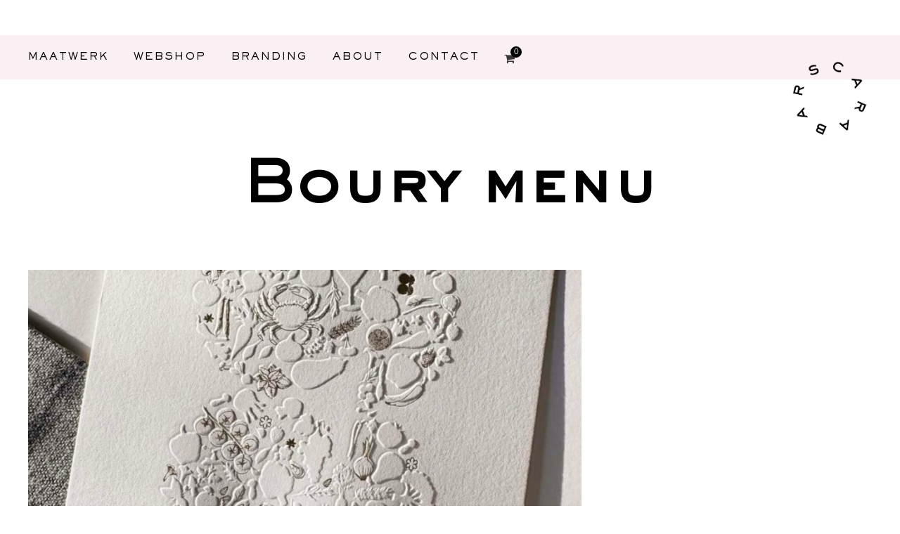

--- FILE ---
content_type: text/html; charset=UTF-8
request_url: https://www.scarabar.be/portfolio/
body_size: 11331
content:
<!DOCTYPE html>
<html lang="nl-BE" class="no-js">
<head>
	<meta charset="UTF-8">
	<meta name="viewport" content="width=device-width, initial-scale=1">
	<link rel="profile" href="http://gmpg.org/xfn/11">
	<link rel="pingback" href="https://www.scarabar.be/xmlrpc.php">
	<meta name='robots' content='index, follow, max-image-preview:large, max-snippet:-1, max-video-preview:-1' />
<script id="cookieyes" type="text/javascript" src="https://cdn-cookieyes.com/client_data/b524d182044188a1a746d4db/script.js"></script>
	<!-- This site is optimized with the Yoast SEO plugin v20.1 - https://yoast.com/wordpress/plugins/seo/ -->
	<title>Portfolio Archief - Scarabar</title>
	<link rel="canonical" href="https://www.scarabar.be/portfolio-archief/" />
	<link rel="next" href="https://www.scarabar.be/portfolio-archief/page/2/" />
	<meta property="og:locale" content="nl_BE" />
	<meta property="og:type" content="website" />
	<meta property="og:title" content="Portfolio Archief - Scarabar" />
	<meta property="og:url" content="https://www.scarabar.be/portfolio-archief/" />
	<meta property="og:site_name" content="Scarabar" />
	<meta name="twitter:card" content="summary_large_image" />
	<script type="application/ld+json" class="yoast-schema-graph">{"@context":"https://schema.org","@graph":[{"@type":"CollectionPage","@id":"https://www.scarabar.be/portfolio-archief/","url":"https://www.scarabar.be/portfolio-archief/","name":"Portfolio Archief - Scarabar","isPartOf":{"@id":"https://www.scarabar.be/#website"},"primaryImageOfPage":{"@id":"https://www.scarabar.be/portfolio-archief/#primaryimage"},"image":{"@id":"https://www.scarabar.be/portfolio-archief/#primaryimage"},"thumbnailUrl":"https://www.scarabar.be/wp-content/uploads/2025/11/Scherm­afbeelding-2025-11-05-om-14.45-kopie.jpg","breadcrumb":{"@id":"https://www.scarabar.be/portfolio-archief/#breadcrumb"},"inLanguage":"nl-BE"},{"@type":"ImageObject","inLanguage":"nl-BE","@id":"https://www.scarabar.be/portfolio-archief/#primaryimage","url":"https://www.scarabar.be/wp-content/uploads/2025/11/Scherm­afbeelding-2025-11-05-om-14.45-kopie.jpg","contentUrl":"https://www.scarabar.be/wp-content/uploads/2025/11/Scherm­afbeelding-2025-11-05-om-14.45-kopie.jpg","width":1632,"height":1632},{"@type":"BreadcrumbList","@id":"https://www.scarabar.be/portfolio-archief/#breadcrumb","itemListElement":[{"@type":"ListItem","position":1,"name":"Home","item":"https://www.scarabar.be/"},{"@type":"ListItem","position":2,"name":"Portfolio"}]},{"@type":"WebSite","@id":"https://www.scarabar.be/#website","url":"https://www.scarabar.be/","name":"Scarabar","description":"Stationary for personal moments","publisher":{"@id":"https://www.scarabar.be/#organization"},"potentialAction":[{"@type":"SearchAction","target":{"@type":"EntryPoint","urlTemplate":"https://www.scarabar.be/?s={search_term_string}"},"query-input":"required name=search_term_string"}],"inLanguage":"nl-BE"},{"@type":"Organization","@id":"https://www.scarabar.be/#organization","name":"Scarabar","url":"https://www.scarabar.be/","logo":{"@type":"ImageObject","inLanguage":"nl-BE","@id":"https://www.scarabar.be/#/schema/logo/image/","url":"https://www.scarabar.be/wp-content/uploads/2022/11/Logo-Scarabar2.png","contentUrl":"https://www.scarabar.be/wp-content/uploads/2022/11/Logo-Scarabar2.png","width":2362,"height":600,"caption":"Scarabar"},"image":{"@id":"https://www.scarabar.be/#/schema/logo/image/"}}]}</script>
	<!-- / Yoast SEO plugin. -->


<link rel="alternate" type="application/rss+xml" title="Scarabar &raquo; feed" href="https://www.scarabar.be/feed/" />
<link rel="alternate" type="application/rss+xml" title="Scarabar &raquo; reactiesfeed" href="https://www.scarabar.be/comments/feed/" />
<link rel="alternate" type="application/rss+xml" title="Scarabar &raquo; Portfolio feed" href="https://www.scarabar.be/portfolio/feed/" />
<script type="text/javascript">
window._wpemojiSettings = {"baseUrl":"https:\/\/s.w.org\/images\/core\/emoji\/14.0.0\/72x72\/","ext":".png","svgUrl":"https:\/\/s.w.org\/images\/core\/emoji\/14.0.0\/svg\/","svgExt":".svg","source":{"concatemoji":"https:\/\/www.scarabar.be\/wp-includes\/js\/wp-emoji-release.min.js?ver=6.1.9"}};
/*! This file is auto-generated */
!function(e,a,t){var n,r,o,i=a.createElement("canvas"),p=i.getContext&&i.getContext("2d");function s(e,t){var a=String.fromCharCode,e=(p.clearRect(0,0,i.width,i.height),p.fillText(a.apply(this,e),0,0),i.toDataURL());return p.clearRect(0,0,i.width,i.height),p.fillText(a.apply(this,t),0,0),e===i.toDataURL()}function c(e){var t=a.createElement("script");t.src=e,t.defer=t.type="text/javascript",a.getElementsByTagName("head")[0].appendChild(t)}for(o=Array("flag","emoji"),t.supports={everything:!0,everythingExceptFlag:!0},r=0;r<o.length;r++)t.supports[o[r]]=function(e){if(p&&p.fillText)switch(p.textBaseline="top",p.font="600 32px Arial",e){case"flag":return s([127987,65039,8205,9895,65039],[127987,65039,8203,9895,65039])?!1:!s([55356,56826,55356,56819],[55356,56826,8203,55356,56819])&&!s([55356,57332,56128,56423,56128,56418,56128,56421,56128,56430,56128,56423,56128,56447],[55356,57332,8203,56128,56423,8203,56128,56418,8203,56128,56421,8203,56128,56430,8203,56128,56423,8203,56128,56447]);case"emoji":return!s([129777,127995,8205,129778,127999],[129777,127995,8203,129778,127999])}return!1}(o[r]),t.supports.everything=t.supports.everything&&t.supports[o[r]],"flag"!==o[r]&&(t.supports.everythingExceptFlag=t.supports.everythingExceptFlag&&t.supports[o[r]]);t.supports.everythingExceptFlag=t.supports.everythingExceptFlag&&!t.supports.flag,t.DOMReady=!1,t.readyCallback=function(){t.DOMReady=!0},t.supports.everything||(n=function(){t.readyCallback()},a.addEventListener?(a.addEventListener("DOMContentLoaded",n,!1),e.addEventListener("load",n,!1)):(e.attachEvent("onload",n),a.attachEvent("onreadystatechange",function(){"complete"===a.readyState&&t.readyCallback()})),(e=t.source||{}).concatemoji?c(e.concatemoji):e.wpemoji&&e.twemoji&&(c(e.twemoji),c(e.wpemoji)))}(window,document,window._wpemojiSettings);
</script>
<style type="text/css">
img.wp-smiley,
img.emoji {
	display: inline !important;
	border: none !important;
	box-shadow: none !important;
	height: 1em !important;
	width: 1em !important;
	margin: 0 0.07em !important;
	vertical-align: -0.1em !important;
	background: none !important;
	padding: 0 !important;
}
</style>
	<link rel='stylesheet' id='wp-block-library-css' href='https://www.scarabar.be/wp-includes/css/dist/block-library/style.min.css?ver=6.1.9' type='text/css' media='all' />
<link rel='stylesheet' id='wc-blocks-vendors-style-css' href='https://www.scarabar.be/wp-content/plugins/woocommerce/packages/woocommerce-blocks/build/wc-blocks-vendors-style.css?ver=9.1.5' type='text/css' media='all' />
<link rel='stylesheet' id='wc-blocks-style-css' href='https://www.scarabar.be/wp-content/plugins/woocommerce/packages/woocommerce-blocks/build/wc-blocks-style.css?ver=9.1.5' type='text/css' media='all' />
<link rel='stylesheet' id='classic-theme-styles-css' href='https://www.scarabar.be/wp-includes/css/classic-themes.min.css?ver=1' type='text/css' media='all' />
<style id='global-styles-inline-css' type='text/css'>
body{--wp--preset--color--black: #000000;--wp--preset--color--cyan-bluish-gray: #abb8c3;--wp--preset--color--white: #ffffff;--wp--preset--color--pale-pink: #f78da7;--wp--preset--color--vivid-red: #cf2e2e;--wp--preset--color--luminous-vivid-orange: #ff6900;--wp--preset--color--luminous-vivid-amber: #fcb900;--wp--preset--color--light-green-cyan: #7bdcb5;--wp--preset--color--vivid-green-cyan: #00d084;--wp--preset--color--pale-cyan-blue: #8ed1fc;--wp--preset--color--vivid-cyan-blue: #0693e3;--wp--preset--color--vivid-purple: #9b51e0;--wp--preset--gradient--vivid-cyan-blue-to-vivid-purple: linear-gradient(135deg,rgba(6,147,227,1) 0%,rgb(155,81,224) 100%);--wp--preset--gradient--light-green-cyan-to-vivid-green-cyan: linear-gradient(135deg,rgb(122,220,180) 0%,rgb(0,208,130) 100%);--wp--preset--gradient--luminous-vivid-amber-to-luminous-vivid-orange: linear-gradient(135deg,rgba(252,185,0,1) 0%,rgba(255,105,0,1) 100%);--wp--preset--gradient--luminous-vivid-orange-to-vivid-red: linear-gradient(135deg,rgba(255,105,0,1) 0%,rgb(207,46,46) 100%);--wp--preset--gradient--very-light-gray-to-cyan-bluish-gray: linear-gradient(135deg,rgb(238,238,238) 0%,rgb(169,184,195) 100%);--wp--preset--gradient--cool-to-warm-spectrum: linear-gradient(135deg,rgb(74,234,220) 0%,rgb(151,120,209) 20%,rgb(207,42,186) 40%,rgb(238,44,130) 60%,rgb(251,105,98) 80%,rgb(254,248,76) 100%);--wp--preset--gradient--blush-light-purple: linear-gradient(135deg,rgb(255,206,236) 0%,rgb(152,150,240) 100%);--wp--preset--gradient--blush-bordeaux: linear-gradient(135deg,rgb(254,205,165) 0%,rgb(254,45,45) 50%,rgb(107,0,62) 100%);--wp--preset--gradient--luminous-dusk: linear-gradient(135deg,rgb(255,203,112) 0%,rgb(199,81,192) 50%,rgb(65,88,208) 100%);--wp--preset--gradient--pale-ocean: linear-gradient(135deg,rgb(255,245,203) 0%,rgb(182,227,212) 50%,rgb(51,167,181) 100%);--wp--preset--gradient--electric-grass: linear-gradient(135deg,rgb(202,248,128) 0%,rgb(113,206,126) 100%);--wp--preset--gradient--midnight: linear-gradient(135deg,rgb(2,3,129) 0%,rgb(40,116,252) 100%);--wp--preset--duotone--dark-grayscale: url('#wp-duotone-dark-grayscale');--wp--preset--duotone--grayscale: url('#wp-duotone-grayscale');--wp--preset--duotone--purple-yellow: url('#wp-duotone-purple-yellow');--wp--preset--duotone--blue-red: url('#wp-duotone-blue-red');--wp--preset--duotone--midnight: url('#wp-duotone-midnight');--wp--preset--duotone--magenta-yellow: url('#wp-duotone-magenta-yellow');--wp--preset--duotone--purple-green: url('#wp-duotone-purple-green');--wp--preset--duotone--blue-orange: url('#wp-duotone-blue-orange');--wp--preset--font-size--small: 13px;--wp--preset--font-size--medium: 20px;--wp--preset--font-size--large: 36px;--wp--preset--font-size--x-large: 42px;--wp--preset--spacing--20: 0.44rem;--wp--preset--spacing--30: 0.67rem;--wp--preset--spacing--40: 1rem;--wp--preset--spacing--50: 1.5rem;--wp--preset--spacing--60: 2.25rem;--wp--preset--spacing--70: 3.38rem;--wp--preset--spacing--80: 5.06rem;}:where(.is-layout-flex){gap: 0.5em;}body .is-layout-flow > .alignleft{float: left;margin-inline-start: 0;margin-inline-end: 2em;}body .is-layout-flow > .alignright{float: right;margin-inline-start: 2em;margin-inline-end: 0;}body .is-layout-flow > .aligncenter{margin-left: auto !important;margin-right: auto !important;}body .is-layout-constrained > .alignleft{float: left;margin-inline-start: 0;margin-inline-end: 2em;}body .is-layout-constrained > .alignright{float: right;margin-inline-start: 2em;margin-inline-end: 0;}body .is-layout-constrained > .aligncenter{margin-left: auto !important;margin-right: auto !important;}body .is-layout-constrained > :where(:not(.alignleft):not(.alignright):not(.alignfull)){max-width: var(--wp--style--global--content-size);margin-left: auto !important;margin-right: auto !important;}body .is-layout-constrained > .alignwide{max-width: var(--wp--style--global--wide-size);}body .is-layout-flex{display: flex;}body .is-layout-flex{flex-wrap: wrap;align-items: center;}body .is-layout-flex > *{margin: 0;}:where(.wp-block-columns.is-layout-flex){gap: 2em;}.has-black-color{color: var(--wp--preset--color--black) !important;}.has-cyan-bluish-gray-color{color: var(--wp--preset--color--cyan-bluish-gray) !important;}.has-white-color{color: var(--wp--preset--color--white) !important;}.has-pale-pink-color{color: var(--wp--preset--color--pale-pink) !important;}.has-vivid-red-color{color: var(--wp--preset--color--vivid-red) !important;}.has-luminous-vivid-orange-color{color: var(--wp--preset--color--luminous-vivid-orange) !important;}.has-luminous-vivid-amber-color{color: var(--wp--preset--color--luminous-vivid-amber) !important;}.has-light-green-cyan-color{color: var(--wp--preset--color--light-green-cyan) !important;}.has-vivid-green-cyan-color{color: var(--wp--preset--color--vivid-green-cyan) !important;}.has-pale-cyan-blue-color{color: var(--wp--preset--color--pale-cyan-blue) !important;}.has-vivid-cyan-blue-color{color: var(--wp--preset--color--vivid-cyan-blue) !important;}.has-vivid-purple-color{color: var(--wp--preset--color--vivid-purple) !important;}.has-black-background-color{background-color: var(--wp--preset--color--black) !important;}.has-cyan-bluish-gray-background-color{background-color: var(--wp--preset--color--cyan-bluish-gray) !important;}.has-white-background-color{background-color: var(--wp--preset--color--white) !important;}.has-pale-pink-background-color{background-color: var(--wp--preset--color--pale-pink) !important;}.has-vivid-red-background-color{background-color: var(--wp--preset--color--vivid-red) !important;}.has-luminous-vivid-orange-background-color{background-color: var(--wp--preset--color--luminous-vivid-orange) !important;}.has-luminous-vivid-amber-background-color{background-color: var(--wp--preset--color--luminous-vivid-amber) !important;}.has-light-green-cyan-background-color{background-color: var(--wp--preset--color--light-green-cyan) !important;}.has-vivid-green-cyan-background-color{background-color: var(--wp--preset--color--vivid-green-cyan) !important;}.has-pale-cyan-blue-background-color{background-color: var(--wp--preset--color--pale-cyan-blue) !important;}.has-vivid-cyan-blue-background-color{background-color: var(--wp--preset--color--vivid-cyan-blue) !important;}.has-vivid-purple-background-color{background-color: var(--wp--preset--color--vivid-purple) !important;}.has-black-border-color{border-color: var(--wp--preset--color--black) !important;}.has-cyan-bluish-gray-border-color{border-color: var(--wp--preset--color--cyan-bluish-gray) !important;}.has-white-border-color{border-color: var(--wp--preset--color--white) !important;}.has-pale-pink-border-color{border-color: var(--wp--preset--color--pale-pink) !important;}.has-vivid-red-border-color{border-color: var(--wp--preset--color--vivid-red) !important;}.has-luminous-vivid-orange-border-color{border-color: var(--wp--preset--color--luminous-vivid-orange) !important;}.has-luminous-vivid-amber-border-color{border-color: var(--wp--preset--color--luminous-vivid-amber) !important;}.has-light-green-cyan-border-color{border-color: var(--wp--preset--color--light-green-cyan) !important;}.has-vivid-green-cyan-border-color{border-color: var(--wp--preset--color--vivid-green-cyan) !important;}.has-pale-cyan-blue-border-color{border-color: var(--wp--preset--color--pale-cyan-blue) !important;}.has-vivid-cyan-blue-border-color{border-color: var(--wp--preset--color--vivid-cyan-blue) !important;}.has-vivid-purple-border-color{border-color: var(--wp--preset--color--vivid-purple) !important;}.has-vivid-cyan-blue-to-vivid-purple-gradient-background{background: var(--wp--preset--gradient--vivid-cyan-blue-to-vivid-purple) !important;}.has-light-green-cyan-to-vivid-green-cyan-gradient-background{background: var(--wp--preset--gradient--light-green-cyan-to-vivid-green-cyan) !important;}.has-luminous-vivid-amber-to-luminous-vivid-orange-gradient-background{background: var(--wp--preset--gradient--luminous-vivid-amber-to-luminous-vivid-orange) !important;}.has-luminous-vivid-orange-to-vivid-red-gradient-background{background: var(--wp--preset--gradient--luminous-vivid-orange-to-vivid-red) !important;}.has-very-light-gray-to-cyan-bluish-gray-gradient-background{background: var(--wp--preset--gradient--very-light-gray-to-cyan-bluish-gray) !important;}.has-cool-to-warm-spectrum-gradient-background{background: var(--wp--preset--gradient--cool-to-warm-spectrum) !important;}.has-blush-light-purple-gradient-background{background: var(--wp--preset--gradient--blush-light-purple) !important;}.has-blush-bordeaux-gradient-background{background: var(--wp--preset--gradient--blush-bordeaux) !important;}.has-luminous-dusk-gradient-background{background: var(--wp--preset--gradient--luminous-dusk) !important;}.has-pale-ocean-gradient-background{background: var(--wp--preset--gradient--pale-ocean) !important;}.has-electric-grass-gradient-background{background: var(--wp--preset--gradient--electric-grass) !important;}.has-midnight-gradient-background{background: var(--wp--preset--gradient--midnight) !important;}.has-small-font-size{font-size: var(--wp--preset--font-size--small) !important;}.has-medium-font-size{font-size: var(--wp--preset--font-size--medium) !important;}.has-large-font-size{font-size: var(--wp--preset--font-size--large) !important;}.has-x-large-font-size{font-size: var(--wp--preset--font-size--x-large) !important;}
.wp-block-navigation a:where(:not(.wp-element-button)){color: inherit;}
:where(.wp-block-columns.is-layout-flex){gap: 2em;}
.wp-block-pullquote{font-size: 1.5em;line-height: 1.6;}
</style>
<link rel='stylesheet' id='awcdp-frontend-css' href='https://www.scarabar.be/wp-content/plugins/deposits-partial-payments-for-woocommerce-pro/assets/css/frontend.css?ver=3.1.0' type='text/css' media='all' />
<link rel='stylesheet' id='font-awesome-css' href='https://www.scarabar.be/wp-content/plugins/goodlayers-core/plugins/fontawesome/font-awesome.css?ver=6.1.9' type='text/css' media='all' />
<link rel='stylesheet' id='elegant-font-css' href='https://www.scarabar.be/wp-content/plugins/goodlayers-core/plugins/elegant/elegant-font.css?ver=6.1.9' type='text/css' media='all' />
<link rel='stylesheet' id='gdlr-core-plugin-css' href='https://www.scarabar.be/wp-content/plugins/goodlayers-core/plugins/style.css?ver=1730800481' type='text/css' media='all' />
<link rel='stylesheet' id='gdlr-core-page-builder-css' href='https://www.scarabar.be/wp-content/plugins/goodlayers-core/include/css/page-builder.css?ver=6.1.9' type='text/css' media='all' />
<link rel='stylesheet' id='wcpa-datetime-css' href='https://www.scarabar.be/wp-content/plugins/woo-custom-product-addons-pro/assets/plugins/datetimepicker/jquery.datetimepicker.min.css?ver=4.2.3' type='text/css' media='all' />
<link rel='stylesheet' id='wcpa-colorpicker-css' href='https://www.scarabar.be/wp-content/plugins/woo-custom-product-addons-pro/assets/plugins/spectrum/spectrum.min.css?ver=4.2.3' type='text/css' media='all' />
<link rel='stylesheet' id='wcpa-frontend-css' href='https://www.scarabar.be/wp-content/plugins/woo-custom-product-addons-pro/assets/css/frontend.min.css?ver=4.2.3' type='text/css' media='all' />
<link rel='stylesheet' id='woocommerce-layout-css' href='https://www.scarabar.be/wp-content/plugins/woocommerce/assets/css/woocommerce-layout.css?ver=7.3.0' type='text/css' media='all' />
<link rel='stylesheet' id='woocommerce-smallscreen-css' href='https://www.scarabar.be/wp-content/plugins/woocommerce/assets/css/woocommerce-smallscreen.css?ver=7.3.0' type='text/css' media='only screen and (max-width: 768px)' />
<link rel='stylesheet' id='woocommerce-general-css' href='https://www.scarabar.be/wp-content/plugins/woocommerce/assets/css/woocommerce.css?ver=7.3.0' type='text/css' media='all' />
<style id='woocommerce-inline-inline-css' type='text/css'>
.woocommerce form .form-row .required { visibility: visible; }
</style>
<link rel='stylesheet' id='mollie-gateway-icons-css' href='https://www.scarabar.be/wp-content/plugins/mollie-payments-for-woocommerce/public/css/mollie-gateway-icons.min.css?ver=1675675180' type='text/css' media='screen' />
<link rel='stylesheet' id='uniq-style-core-css' href='https://www.scarabar.be/wp-content/themes/uniq/css/style-core.css?ver=6.1.9' type='text/css' media='all' />
<link rel='stylesheet' id='uniq-custom-style-css' href='https://www.scarabar.be/wp-content/uploads/uniq-style-custom.css?1730800481&#038;ver=6.1.9' type='text/css' media='all' />
<link rel='stylesheet' id='uniq-child-theme-style-css' href='https://www.scarabar.be/wp-content/themes/uniq-child/style.css?ver=6.1.9' type='text/css' media='all' />
<script type='text/javascript' src='https://www.scarabar.be/wp-includes/js/jquery/jquery.min.js?ver=3.6.1' id='jquery-core-js'></script>
<script type='text/javascript' src='https://www.scarabar.be/wp-includes/js/jquery/jquery-migrate.min.js?ver=3.3.2' id='jquery-migrate-js'></script>
<script type='text/javascript' src='https://www.scarabar.be/wp-content/plugins/enhanced-e-commerce-for-woocommerce-store/public/js/con-gtm-google-analytics.js?ver=5.2.6' id='enhanced-ecommerce-google-analytics-js'></script>
<!--[if lt IE 9]>
<script type='text/javascript' src='https://www.scarabar.be/wp-content/themes/uniq/js/html5.js?ver=6.1.9' id='html5js-js'></script>
<![endif]-->
<link rel="https://api.w.org/" href="https://www.scarabar.be/wp-json/" /><link rel="EditURI" type="application/rsd+xml" title="RSD" href="https://www.scarabar.be/xmlrpc.php?rsd" />
<link rel="wlwmanifest" type="application/wlwmanifest+xml" href="https://www.scarabar.be/wp-includes/wlwmanifest.xml" />
	<noscript><style>.woocommerce-product-gallery{ opacity: 1 !important; }</style></noscript>
	<style type="text/css">.recentcomments a{display:inline !important;padding:0 !important;margin:0 !important;}</style>   <script data-cfasync="false" data-no-optimize="1" data-pagespeed-no-defer>
      var tvc_lc = 'EUR';
    </script>
       <script data-cfasync="false" data-no-optimize="1" data-pagespeed-no-defer>
      var tvc_lc = 'EUR';
    </script>
    <script data-cfasync="false" data-pagespeed-no-defer type="text/javascript">
      window.dataLayer = window.dataLayer || [];
      dataLayer.push({"event":"begin_datalayer","cov_ga3_propety_id":"UA-73720415-1"});
    </script>    <!-- Google Tag Manager -->
<script>(function(w,d,s,l,i){w[l]=w[l]||[];w[l].push({'gtm.start':
new Date().getTime(),event:'gtm.js'});var f=d.getElementsByTagName(s)[0],
j=d.createElement(s),dl=l!='dataLayer'?'&l='+l:'';j.async=true;j.src=
'https://www.googletagmanager.com/gtm.js?id='+i+dl;f.parentNode.insertBefore(j,f);
})(window,document,'script','dataLayer','GTM-K7X94DG');</script>
<!-- End Google Tag Manager -->
<!-- Google Tag Manager (noscript) -->
<noscript><iframe src="https://www.googletagmanager.com/ns.html?id=GTM-K7X94DG"
height="0" width="0" style="display:none;visibility:hidden"></iframe></noscript>
<!-- End Google Tag Manager (noscript) -->
            <script>(window.gaDevIds=window.gaDevIds||[]).push('5CDcaG');</script>
        <link rel="icon" href="https://www.scarabar.be/wp-content/uploads/2022/11/cropped-Logo-Scarabar-32x32.png" sizes="32x32" />
<link rel="icon" href="https://www.scarabar.be/wp-content/uploads/2022/11/cropped-Logo-Scarabar-192x192.png" sizes="192x192" />
<link rel="apple-touch-icon" href="https://www.scarabar.be/wp-content/uploads/2022/11/cropped-Logo-Scarabar-180x180.png" />
<meta name="msapplication-TileImage" content="https://www.scarabar.be/wp-content/uploads/2022/11/cropped-Logo-Scarabar-270x270.png" />
</head>

<body class="archive post-type-archive post-type-archive-portfolio wp-custom-logo theme-uniq gdlr-core-body woocommerce-no-js uniq-body uniq-body-front uniq-full  uniq-blockquote-style-1 gdlr-core-link-to-lightbox" data-home-url="https://www.scarabar.be/" >
<div class="uniq-mobile-header-wrap" ><div class="uniq-mobile-header uniq-header-background uniq-style-slide " id="uniq-mobile-header" ><div class="uniq-mobile-header-container uniq-container clearfix" ><div class="uniq-logo  uniq-item-pdlr"><div class="uniq-logo-inner"><a class="" href="https://www.scarabar.be/" ><img src="https://www.scarabar.be/wp-content/uploads/2022/11/Logo-Scarabar.png" alt="" width="283" height="283" title="Logo-Scarabar" /></a></div></div><div class="uniq-mobile-menu-right" ><div class="uniq-main-menu-cart" id="uniq-mobile-menu-cart" ><i class="fa fa-shopping-cart" data-uniq-lb="top-bar" ></i><span class="uniq-top-cart-count" >0</span><div class="uniq-lightbox-content-wrap uniq-top-cart-content-wrap" data-uniq-lb-id="top-bar" ><i class="icon_close uniq-lightbox-close" ></i><div class="uniq-top-cart-title" >Je hebt <span class="uniq-highlight" >0 producten</span> In jouw winkelwagentje</div><div class="uniq-top-cart-item-wrap" ><div class="uniq-top-cart-item-divider" ></div><div class="uniq-top-cart-button-wrap uniq-center-align" ><a class="uniq-top-cart-button-2 uniq-button" href="" >Verder winkelen</a></div></div></div></div><div class="uniq-overlay-menu uniq-mobile-menu" id="uniq-mobile-menu" ><a class="uniq-overlay-menu-icon uniq-mobile-menu-button uniq-mobile-button-hamburger" href="#" ><span></span></a><div class="uniq-overlay-menu-content uniq-navigation-font" ><div class="uniq-overlay-menu-close" ></div><div class="uniq-overlay-menu-row" ><div class="uniq-overlay-menu-cell" ><ul id="menu-main-menu" class="menu"><li class="menu-item menu-item-type-post_type menu-item-object-page menu-item-5746"><a href="https://www.scarabar.be/maatwerk/">MAATWERK</a></li>
<li class="menu-item menu-item-type-post_type menu-item-object-page menu-item-5744"><a href="https://www.scarabar.be/collectie-2023/">WEBSHOP</a></li>
<li class="menu-item menu-item-type-post_type menu-item-object-page menu-item-5745"><a href="https://www.scarabar.be/branding/">BRANDING</a></li>
<li class="menu-item menu-item-type-post_type menu-item-object-page menu-item-5135"><a href="https://www.scarabar.be/over-scarabar/">ABOUT</a></li>
<li class="menu-item menu-item-type-post_type menu-item-object-page menu-item-3537"><a href="https://www.scarabar.be/contact/">CONTACT</a></li>
</ul></div></div></div></div></div></div></div></div><div class="uniq-body-outer-wrapper ">
		<div class="uniq-body-wrapper clearfix  uniq-with-frame">
		
<header class="uniq-header-wrap uniq-header-style-bar uniq-header-background  uniq-style-left" >
	<div class="uniq-header-container clearfix  uniq-container">
		<div class="uniq-header-container-inner">
		<div class="uniq-logo  uniq-item-pdlr"><div class="uniq-logo-inner"><a class="" href="https://www.scarabar.be/" ><img src="https://www.scarabar.be/wp-content/uploads/2022/11/Logo-Scarabar.png" alt="" width="283" height="283" title="Logo-Scarabar" /></a></div></div>		</div>
	</div>
</header><!-- header -->
<div class="uniq-navigation-bar-wrap  uniq-style-solid uniq-sticky-navigation uniq-sticky-navigation-height uniq-style-left  uniq-style-fixed" >
	<div class="uniq-navigation-background" ></div>
	<div class="uniq-navigation-container clearfix  uniq-container">
				<div class="uniq-navigation uniq-item-pdlr clearfix " >
		<div class="uniq-main-menu" id="uniq-main-menu" ><ul id="menu-main-menu-1" class="sf-menu"><li  class="menu-item menu-item-type-post_type menu-item-object-page menu-item-5746 uniq-normal-menu"><a href="https://www.scarabar.be/maatwerk/">MAATWERK</a></li>
<li  class="menu-item menu-item-type-post_type menu-item-object-page menu-item-5744 uniq-normal-menu"><a href="https://www.scarabar.be/collectie-2023/">WEBSHOP</a></li>
<li  class="menu-item menu-item-type-post_type menu-item-object-page menu-item-5745 uniq-normal-menu"><a href="https://www.scarabar.be/branding/">BRANDING</a></li>
<li  class="menu-item menu-item-type-post_type menu-item-object-page menu-item-5135 uniq-normal-menu"><a href="https://www.scarabar.be/over-scarabar/">ABOUT</a></li>
<li  class="menu-item menu-item-type-post_type menu-item-object-page menu-item-3537 uniq-normal-menu"><a href="https://www.scarabar.be/contact/">CONTACT</a></li>
</ul></div><div class="uniq-main-menu-right-wrap clearfix " ><div class="uniq-main-menu-cart" id="uniq-main-menu-cart" ><i class="fa fa-shopping-cart" data-uniq-lb="top-bar" ></i><span class="uniq-top-cart-count" >0</span><div class="uniq-lightbox-content-wrap uniq-top-cart-content-wrap" data-uniq-lb-id="top-bar" ><i class="icon_close uniq-lightbox-close" ></i><div class="uniq-top-cart-title" >Je hebt <span class="uniq-highlight" >0 producten</span> In jouw winkelwagentje</div><div class="uniq-top-cart-item-wrap" ><div class="uniq-top-cart-item-divider" ></div><div class="uniq-top-cart-button-wrap uniq-center-align" ><a class="uniq-top-cart-button-2 uniq-button" href="" >Verder winkelen</a></div></div></div></div></div>		</div><!-- uniq-navigation -->

	</div><!-- uniq-header-container -->
</div><!-- uniq-navigation-bar-wrap --><div class="uniq-page-title-wrap  uniq-style-custom uniq-center-align" style="background-image: none;" ><div class="uniq-header-transparent-substitute" ></div><div class="uniq-page-title-overlay"  ></div><div class="uniq-page-title-container uniq-container" ><div class="uniq-page-title-content uniq-item-pdlr"  ><h3 class="uniq-page-title"  >Boury menu</h3><div class="uniq-page-title-divider"  ></div></div><div class="uniq-page-title-bottom-shadow" ></div></div></div>	<div class="uniq-page-wrapper" id="uniq-page-wrapper" ><div class="uniq-content-container uniq-container"><div class=" uniq-sidebar-wrap clearfix uniq-line-height-0 uniq-sidebar-style-right" ><div class=" uniq-sidebar-center uniq-column-40 uniq-line-height" ><div class="uniq-content-area" ><div class="gdlr-core-blog-item gdlr-core-item-pdb clearfix  gdlr-core-style-blog-full"  ><div class="gdlr-core-blog-item-holder gdlr-core-js-2 clearfix" data-layout="fitrows" ><div class="gdlr-core-item-list gdlr-core-blog-full  gdlr-core-item-mglr gdlr-core-style-left"  ><div class="gdlr-core-blog-thumbnail gdlr-core-media-image  gdlr-core-opacity-on-hover gdlr-core-zoom-on-hover"  ><a href="https://www.scarabar.be/portfolio/boury-menu/" ><img src="https://www.scarabar.be/wp-content/uploads/2025/11/Scherm­afbeelding-2025-11-05-om-14.45-kopie-900x500.jpg" alt="" width="900" height="500" title="Scherm­afbeelding 2025-11-05 om 14.45 kopie" /></a></div><div class="gdlr-core-blog-full-head clearfix"><div class="gdlr-core-blog-full-head-right"><div class="gdlr-core-blog-top-info" ><span class="gdlr-core-blog-info gdlr-core-blog-info-font gdlr-core-skin-caption gdlr-core-blog-info-date"  ><span class="gdlr-core-blog-info-sep" >/</span><span class="gdlr-core-head" ><i class="icon_clock_alt" ></i></span>5 november 2025</span></div><h3 class="gdlr-core-blog-title gdlr-core-skin-title" style="font-size: 31px ;font-weight: 800 ;letter-spacing: 0px ;"  ><a href="https://www.scarabar.be/portfolio/boury-menu/" >Boury menu</a></h3></div></div><div class="gdlr-core-blog-content clearfix" ><div class="clear"></div></div><div class="gdlr-core-blog-info-wrapper gdlr-core-skin-divider" ><span class="gdlr-core-blog-info gdlr-core-blog-info-font gdlr-core-skin-caption gdlr-core-blog-info-author"  ><span class="gdlr-core-head" ><i class="icon_document_alt" ></i></span><a href="https://www.scarabar.be/author/beheerder/" title="Berichten van Annelies Foré" rel="author">Annelies Foré</a></span><span class="gdlr-core-blog-info gdlr-core-blog-info-font gdlr-core-skin-caption gdlr-core-blog-info-comment-number"  ><span class="gdlr-core-head" ><i class="icon_comment_alt" ></i></span><a href="https://www.scarabar.be/portfolio/boury-menu/#respond" >0 </a></span></div></div><div class="gdlr-core-item-list gdlr-core-blog-full  gdlr-core-item-mglr gdlr-core-style-left"  ><div class="gdlr-core-blog-thumbnail gdlr-core-media-image  gdlr-core-opacity-on-hover gdlr-core-zoom-on-hover"  ><a href="https://www.scarabar.be/portfolio/declaration-damour/" ><img src="https://www.scarabar.be/wp-content/uploads/2025/08/IMG_7842-2-lR-900x500.jpg" alt="" width="900" height="500" title="IMG_7842 2-lR" /></a></div><div class="gdlr-core-blog-full-head clearfix"><div class="gdlr-core-blog-full-head-right"><div class="gdlr-core-blog-top-info" ><span class="gdlr-core-blog-info gdlr-core-blog-info-font gdlr-core-skin-caption gdlr-core-blog-info-date"  ><span class="gdlr-core-blog-info-sep" >/</span><span class="gdlr-core-head" ><i class="icon_clock_alt" ></i></span>6 augustus 2025</span></div><h3 class="gdlr-core-blog-title gdlr-core-skin-title" style="font-size: 31px ;font-weight: 800 ;letter-spacing: 0px ;"  ><a href="https://www.scarabar.be/portfolio/declaration-damour/" >Déclaration d&#8217;amour</a></h3></div></div><div class="gdlr-core-blog-content clearfix" ><div class="clear"></div></div><div class="gdlr-core-blog-info-wrapper gdlr-core-skin-divider" ><span class="gdlr-core-blog-info gdlr-core-blog-info-font gdlr-core-skin-caption gdlr-core-blog-info-author"  ><span class="gdlr-core-head" ><i class="icon_document_alt" ></i></span><a href="https://www.scarabar.be/author/beheerder/" title="Berichten van Annelies Foré" rel="author">Annelies Foré</a></span><span class="gdlr-core-blog-info gdlr-core-blog-info-font gdlr-core-skin-caption gdlr-core-blog-info-comment-number"  ><span class="gdlr-core-head" ><i class="icon_comment_alt" ></i></span><a href="https://www.scarabar.be/portfolio/declaration-damour/#respond" >0 </a></span></div></div><div class="gdlr-core-item-list gdlr-core-blog-full  gdlr-core-item-mglr gdlr-core-style-left"  ><div class="gdlr-core-blog-thumbnail gdlr-core-media-image  gdlr-core-opacity-on-hover gdlr-core-zoom-on-hover"  ><a href="https://www.scarabar.be/portfolio/michele-hendrik/" ><img src="https://www.scarabar.be/wp-content/uploads/2025/07/2de95995-2136-403e-9646-0214ed2ac82f-vierkant-900x500.jpg" alt="" width="900" height="500" title="2de95995-2136-403e-9646-0214ed2ac82f-vierkant" /></a></div><div class="gdlr-core-blog-full-head clearfix"><div class="gdlr-core-blog-full-head-right"><div class="gdlr-core-blog-top-info" ><span class="gdlr-core-blog-info gdlr-core-blog-info-font gdlr-core-skin-caption gdlr-core-blog-info-date"  ><span class="gdlr-core-blog-info-sep" >/</span><span class="gdlr-core-head" ><i class="icon_clock_alt" ></i></span>25 juli 2025</span></div><h3 class="gdlr-core-blog-title gdlr-core-skin-title" style="font-size: 31px ;font-weight: 800 ;letter-spacing: 0px ;"  ><a href="https://www.scarabar.be/portfolio/michele-hendrik/" >Michèle &#038; Hendrik</a></h3></div></div><div class="gdlr-core-blog-content clearfix" ><div class="clear"></div></div><div class="gdlr-core-blog-info-wrapper gdlr-core-skin-divider" ><span class="gdlr-core-blog-info gdlr-core-blog-info-font gdlr-core-skin-caption gdlr-core-blog-info-author"  ><span class="gdlr-core-head" ><i class="icon_document_alt" ></i></span><a href="https://www.scarabar.be/author/beheerder/" title="Berichten van Annelies Foré" rel="author">Annelies Foré</a></span><span class="gdlr-core-blog-info gdlr-core-blog-info-font gdlr-core-skin-caption gdlr-core-blog-info-comment-number"  ><span class="gdlr-core-head" ><i class="icon_comment_alt" ></i></span><a href="https://www.scarabar.be/portfolio/michele-hendrik/#respond" >0 </a></span></div></div><div class="gdlr-core-item-list gdlr-core-blog-full  gdlr-core-item-mglr gdlr-core-style-left"  ><div class="gdlr-core-blog-thumbnail gdlr-core-media-image  gdlr-core-opacity-on-hover gdlr-core-zoom-on-hover"  ><a href="https://www.scarabar.be/portfolio/jacqueline/" ><img src="https://www.scarabar.be/wp-content/uploads/2025/07/SarahDominguezPhotography_Jacqueline-52-LR-900x500.jpg" alt="" width="900" height="500" title="Bram, Annelies &amp; Jacqueline" /></a></div><div class="gdlr-core-blog-full-head clearfix"><div class="gdlr-core-blog-full-head-right"><div class="gdlr-core-blog-top-info" ><span class="gdlr-core-blog-info gdlr-core-blog-info-font gdlr-core-skin-caption gdlr-core-blog-info-date"  ><span class="gdlr-core-blog-info-sep" >/</span><span class="gdlr-core-head" ><i class="icon_clock_alt" ></i></span>25 juli 2025</span></div><h3 class="gdlr-core-blog-title gdlr-core-skin-title" style="font-size: 31px ;font-weight: 800 ;letter-spacing: 0px ;"  ><a href="https://www.scarabar.be/portfolio/jacqueline/" >Jacqueline</a></h3></div></div><div class="gdlr-core-blog-content clearfix" ><div class="clear"></div></div><div class="gdlr-core-blog-info-wrapper gdlr-core-skin-divider" ><span class="gdlr-core-blog-info gdlr-core-blog-info-font gdlr-core-skin-caption gdlr-core-blog-info-author"  ><span class="gdlr-core-head" ><i class="icon_document_alt" ></i></span><a href="https://www.scarabar.be/author/beheerder/" title="Berichten van Annelies Foré" rel="author">Annelies Foré</a></span><span class="gdlr-core-blog-info gdlr-core-blog-info-font gdlr-core-skin-caption gdlr-core-blog-info-comment-number"  ><span class="gdlr-core-head" ><i class="icon_comment_alt" ></i></span><a href="https://www.scarabar.be/portfolio/jacqueline/#respond" >0 </a></span></div></div><div class="gdlr-core-item-list gdlr-core-blog-full  gdlr-core-item-mglr gdlr-core-style-left"  ><div class="gdlr-core-blog-thumbnail gdlr-core-media-image  gdlr-core-opacity-on-hover gdlr-core-zoom-on-hover"  ><a href="https://www.scarabar.be/portfolio/nena-kasper/" ><img src="https://www.scarabar.be/wp-content/uploads/2025/07/IMG_8169-2-vierkant-900x500.jpg" alt="" width="900" height="500" title="IMG_8169 2-vierkant" /></a></div><div class="gdlr-core-blog-full-head clearfix"><div class="gdlr-core-blog-full-head-right"><div class="gdlr-core-blog-top-info" ><span class="gdlr-core-blog-info gdlr-core-blog-info-font gdlr-core-skin-caption gdlr-core-blog-info-date"  ><span class="gdlr-core-blog-info-sep" >/</span><span class="gdlr-core-head" ><i class="icon_clock_alt" ></i></span>24 juli 2025</span></div><h3 class="gdlr-core-blog-title gdlr-core-skin-title" style="font-size: 31px ;font-weight: 800 ;letter-spacing: 0px ;"  ><a href="https://www.scarabar.be/portfolio/nena-kasper/" >Nena &#038; Kasper</a></h3></div></div><div class="gdlr-core-blog-content clearfix" ><div class="clear"></div></div><div class="gdlr-core-blog-info-wrapper gdlr-core-skin-divider" ><span class="gdlr-core-blog-info gdlr-core-blog-info-font gdlr-core-skin-caption gdlr-core-blog-info-author"  ><span class="gdlr-core-head" ><i class="icon_document_alt" ></i></span><a href="https://www.scarabar.be/author/beheerder/" title="Berichten van Annelies Foré" rel="author">Annelies Foré</a></span><span class="gdlr-core-blog-info gdlr-core-blog-info-font gdlr-core-skin-caption gdlr-core-blog-info-comment-number"  ><span class="gdlr-core-head" ><i class="icon_comment_alt" ></i></span><a href="https://www.scarabar.be/portfolio/nena-kasper/#respond" >0 </a></span></div></div><div class="gdlr-core-item-list gdlr-core-blog-full  gdlr-core-item-mglr gdlr-core-style-left"  ><div class="gdlr-core-blog-thumbnail gdlr-core-media-image  gdlr-core-opacity-on-hover gdlr-core-zoom-on-hover"  ><a href="https://www.scarabar.be/portfolio/isolde/" ><img src="https://www.scarabar.be/wp-content/uploads/2025/07/IMG_8222-900x500.jpg" alt="" width="900" height="500" title="IMG_8222" /></a></div><div class="gdlr-core-blog-full-head clearfix"><div class="gdlr-core-blog-full-head-right"><div class="gdlr-core-blog-top-info" ><span class="gdlr-core-blog-info gdlr-core-blog-info-font gdlr-core-skin-caption gdlr-core-blog-info-date"  ><span class="gdlr-core-blog-info-sep" >/</span><span class="gdlr-core-head" ><i class="icon_clock_alt" ></i></span>24 juli 2025</span></div><h3 class="gdlr-core-blog-title gdlr-core-skin-title" style="font-size: 31px ;font-weight: 800 ;letter-spacing: 0px ;"  ><a href="https://www.scarabar.be/portfolio/isolde/" >Isolde</a></h3></div></div><div class="gdlr-core-blog-content clearfix" ><div class="clear"></div></div><div class="gdlr-core-blog-info-wrapper gdlr-core-skin-divider" ><span class="gdlr-core-blog-info gdlr-core-blog-info-font gdlr-core-skin-caption gdlr-core-blog-info-author"  ><span class="gdlr-core-head" ><i class="icon_document_alt" ></i></span><a href="https://www.scarabar.be/author/beheerder/" title="Berichten van Annelies Foré" rel="author">Annelies Foré</a></span><span class="gdlr-core-blog-info gdlr-core-blog-info-font gdlr-core-skin-caption gdlr-core-blog-info-comment-number"  ><span class="gdlr-core-head" ><i class="icon_comment_alt" ></i></span><a href="https://www.scarabar.be/portfolio/isolde/#respond" >0 </a></span></div></div><div class="gdlr-core-item-list gdlr-core-blog-full  gdlr-core-item-mglr gdlr-core-style-left"  ><div class="gdlr-core-blog-thumbnail gdlr-core-media-image  gdlr-core-opacity-on-hover gdlr-core-zoom-on-hover"  ><a href="https://www.scarabar.be/portfolio/qwen-nicolas/" ><img src="https://www.scarabar.be/wp-content/uploads/2025/07/F1F6B9B1-76DA-4C4A-BDBD-915F86F3B3CF-900x500.jpg" alt="" width="900" height="500" title="Qwen &amp; Nicolas" /></a></div><div class="gdlr-core-blog-full-head clearfix"><div class="gdlr-core-blog-full-head-right"><div class="gdlr-core-blog-top-info" ><span class="gdlr-core-blog-info gdlr-core-blog-info-font gdlr-core-skin-caption gdlr-core-blog-info-date"  ><span class="gdlr-core-blog-info-sep" >/</span><span class="gdlr-core-head" ><i class="icon_clock_alt" ></i></span>26 juli 2025</span></div><h3 class="gdlr-core-blog-title gdlr-core-skin-title" style="font-size: 31px ;font-weight: 800 ;letter-spacing: 0px ;"  ><a href="https://www.scarabar.be/portfolio/qwen-nicolas/" >Qwen &#038; Nicolas</a></h3></div></div><div class="gdlr-core-blog-content clearfix" ><div class="clear"></div></div><div class="gdlr-core-blog-info-wrapper gdlr-core-skin-divider" ><span class="gdlr-core-blog-info gdlr-core-blog-info-font gdlr-core-skin-caption gdlr-core-blog-info-author"  ><span class="gdlr-core-head" ><i class="icon_document_alt" ></i></span><a href="https://www.scarabar.be/author/beheerder/" title="Berichten van Annelies Foré" rel="author">Annelies Foré</a></span><span class="gdlr-core-blog-info gdlr-core-blog-info-font gdlr-core-skin-caption gdlr-core-blog-info-comment-number"  ><span class="gdlr-core-head" ><i class="icon_comment_alt" ></i></span><a href="https://www.scarabar.be/portfolio/qwen-nicolas/#respond" >0 </a></span></div></div><div class="gdlr-core-item-list gdlr-core-blog-full  gdlr-core-item-mglr gdlr-core-style-left"  ><div class="gdlr-core-blog-thumbnail gdlr-core-media-image  gdlr-core-opacity-on-hover gdlr-core-zoom-on-hover"  ><a href="https://www.scarabar.be/portfolio/remi/" ><img src="https://www.scarabar.be/wp-content/uploads/2025/07/99E4B226-F345-41A5-B67B-6B9F33B7EBAB-vierkanrt-900x500.jpg" alt="" width="900" height="500" title="99E4B226-F345-41A5-B67B-6B9F33B7EBAB-vierkanrt" /></a></div><div class="gdlr-core-blog-full-head clearfix"><div class="gdlr-core-blog-full-head-right"><div class="gdlr-core-blog-top-info" ><span class="gdlr-core-blog-info gdlr-core-blog-info-font gdlr-core-skin-caption gdlr-core-blog-info-date"  ><span class="gdlr-core-blog-info-sep" >/</span><span class="gdlr-core-head" ><i class="icon_clock_alt" ></i></span>24 juli 2025</span></div><h3 class="gdlr-core-blog-title gdlr-core-skin-title" style="font-size: 31px ;font-weight: 800 ;letter-spacing: 0px ;"  ><a href="https://www.scarabar.be/portfolio/remi/" >Rémi</a></h3></div></div><div class="gdlr-core-blog-content clearfix" ><div class="clear"></div></div><div class="gdlr-core-blog-info-wrapper gdlr-core-skin-divider" ><span class="gdlr-core-blog-info gdlr-core-blog-info-font gdlr-core-skin-caption gdlr-core-blog-info-author"  ><span class="gdlr-core-head" ><i class="icon_document_alt" ></i></span><a href="https://www.scarabar.be/author/beheerder/" title="Berichten van Annelies Foré" rel="author">Annelies Foré</a></span><span class="gdlr-core-blog-info gdlr-core-blog-info-font gdlr-core-skin-caption gdlr-core-blog-info-comment-number"  ><span class="gdlr-core-head" ><i class="icon_comment_alt" ></i></span><a href="https://www.scarabar.be/portfolio/remi/#respond" >0 </a></span></div></div><div class="gdlr-core-item-list gdlr-core-blog-full  gdlr-core-item-mglr gdlr-core-style-left"  ><div class="gdlr-core-blog-thumbnail gdlr-core-media-image  gdlr-core-opacity-on-hover gdlr-core-zoom-on-hover"  ><a href="https://www.scarabar.be/portfolio/julie-arnaud/" ><img src="https://www.scarabar.be/wp-content/uploads/2025/07/IMG_8355-vierkant-900x500.jpg" alt="" width="900" height="500" title="IMG_8355-vierkant" /></a></div><div class="gdlr-core-blog-full-head clearfix"><div class="gdlr-core-blog-full-head-right"><div class="gdlr-core-blog-top-info" ><span class="gdlr-core-blog-info gdlr-core-blog-info-font gdlr-core-skin-caption gdlr-core-blog-info-date"  ><span class="gdlr-core-blog-info-sep" >/</span><span class="gdlr-core-head" ><i class="icon_clock_alt" ></i></span>24 juli 2025</span></div><h3 class="gdlr-core-blog-title gdlr-core-skin-title" style="font-size: 31px ;font-weight: 800 ;letter-spacing: 0px ;"  ><a href="https://www.scarabar.be/portfolio/julie-arnaud/" >Julie &#038; Arnaud</a></h3></div></div><div class="gdlr-core-blog-content clearfix" ><div class="clear"></div></div><div class="gdlr-core-blog-info-wrapper gdlr-core-skin-divider" ><span class="gdlr-core-blog-info gdlr-core-blog-info-font gdlr-core-skin-caption gdlr-core-blog-info-author"  ><span class="gdlr-core-head" ><i class="icon_document_alt" ></i></span><a href="https://www.scarabar.be/author/beheerder/" title="Berichten van Annelies Foré" rel="author">Annelies Foré</a></span><span class="gdlr-core-blog-info gdlr-core-blog-info-font gdlr-core-skin-caption gdlr-core-blog-info-comment-number"  ><span class="gdlr-core-head" ><i class="icon_comment_alt" ></i></span><a href="https://www.scarabar.be/portfolio/julie-arnaud/#respond" >0 </a></span></div></div><div class="gdlr-core-item-list gdlr-core-blog-full  gdlr-core-item-mglr gdlr-core-style-left"  ><div class="gdlr-core-blog-thumbnail gdlr-core-media-image  gdlr-core-opacity-on-hover gdlr-core-zoom-on-hover"  ><a href="https://www.scarabar.be/portfolio/anna/" ><img src="https://www.scarabar.be/wp-content/uploads/2025/07/20250401_174255-LR-900x500.jpg" alt="" width="900" height="500" title="20250401_174255-LR" /></a></div><div class="gdlr-core-blog-full-head clearfix"><div class="gdlr-core-blog-full-head-right"><div class="gdlr-core-blog-top-info" ><span class="gdlr-core-blog-info gdlr-core-blog-info-font gdlr-core-skin-caption gdlr-core-blog-info-date"  ><span class="gdlr-core-blog-info-sep" >/</span><span class="gdlr-core-head" ><i class="icon_clock_alt" ></i></span>24 juli 2025</span></div><h3 class="gdlr-core-blog-title gdlr-core-skin-title" style="font-size: 31px ;font-weight: 800 ;letter-spacing: 0px ;"  ><a href="https://www.scarabar.be/portfolio/anna/" >Anna</a></h3></div></div><div class="gdlr-core-blog-content clearfix" ><div class="clear"></div></div><div class="gdlr-core-blog-info-wrapper gdlr-core-skin-divider" ><span class="gdlr-core-blog-info gdlr-core-blog-info-font gdlr-core-skin-caption gdlr-core-blog-info-author"  ><span class="gdlr-core-head" ><i class="icon_document_alt" ></i></span><a href="https://www.scarabar.be/author/beheerder/" title="Berichten van Annelies Foré" rel="author">Annelies Foré</a></span><span class="gdlr-core-blog-info gdlr-core-blog-info-font gdlr-core-skin-caption gdlr-core-blog-info-comment-number"  ><span class="gdlr-core-head" ><i class="icon_comment_alt" ></i></span><a href="https://www.scarabar.be/portfolio/anna/#respond" >0 </a></span></div></div></div><div class="gdlr-core-pagination  gdlr-core-style-round gdlr-core-right-align gdlr-core-item-pdlr"  ><span aria-current="page" class="page-numbers current">1</span>
<a class="page-numbers" href="https://www.scarabar.be/portfolio/page/2/">2</a>
<a class="page-numbers" href="https://www.scarabar.be/portfolio/page/3/">3</a>
<span class="page-numbers dots">&hellip;</span>
<a class="page-numbers" href="https://www.scarabar.be/portfolio/page/13/">13</a>
<a class="next page-numbers" href="https://www.scarabar.be/portfolio/page/2/"></a></div></div></div></div><div class=" uniq-sidebar-right uniq-column-20 uniq-line-height uniq-line-height" ><div class="uniq-sidebar-area uniq-item-pdlr" ></div></div></div></div></div><footer><div class="uniq-footer-wrapper " ><div class="uniq-footer-container uniq-container clearfix" ><div class="uniq-footer-column uniq-item-pdlr uniq-column-40" ><div id="text-1" class="widget widget_text uniq-widget"><h3 class="uniq-widget-title">CONTACT</h3><span class="clear"></span>			<div class="textwidget"><div class="plantagenet">DIKSMUIDESTRAAT 47   .   8900 IEPER<br />
0479 25 60 58   .   <a href="mailto:info@scarabar.be">INFO@SCARABAR.BE</a> </div>
<p></br><br />
laatste updates: <a href="https://www.instagram.com/scarabar.be/" target="_blank" rel="noopener">instagram</a>   .   <a href="https://www.facebook.com/ScarabarOntwerp" target="_blank" rel="noopener">facebook</a>   .   <a href="https://www.pinterest.com/annyfore/scarabar-own-work/" target="_blank" rel="noopener">pinterest</a></p>
</div>
		</div></div><div class="uniq-footer-column uniq-item-pdlr uniq-column-20" ></div></div></div><div class="uniq-copyright-wrapper" ><div class="uniq-copyright-container uniq-container clearfix"><div class="uniq-copyright-left uniq-item-pdlr"><a href="/privacy-verklaring/">Privacyverklaring</a> - <a href="/algemene-voorwaarden">Algemene voorwaarden</a></div><div class="uniq-copyright-right uniq-item-pdlr">website door <a href="https://www.yourmindourwork.be" target="_blank">your mind our work</a></div></div></div></footer></div></div><a href="#uniq-top-anchor" class="uniq-footer-back-to-top-button" id="uniq-footer-back-to-top-button"><i class="fa fa-angle-up" ></i></a>
	<script type="text/javascript">
		(function () {
			var c = document.body.className;
			c = c.replace(/woocommerce-no-js/, 'woocommerce-js');
			document.body.className = c;
		})();
	</script>
	<script type='text/javascript' src='https://www.scarabar.be/wp-content/plugins/goodlayers-core/plugins/script.js?ver=1730800481' id='gdlr-core-plugin-js'></script>
<script type='text/javascript' id='gdlr-core-page-builder-js-extra'>
/* <![CDATA[ */
var gdlr_core_pbf = {"admin":"","video":{"width":"640","height":"360"},"ajax_url":"https:\/\/www.scarabar.be\/wp-admin\/admin-ajax.php"};
/* ]]> */
</script>
<script type='text/javascript' src='https://www.scarabar.be/wp-content/plugins/goodlayers-core/include/js/page-builder.js?ver=1.3.9' id='gdlr-core-page-builder-js'></script>
<script type='text/javascript' id='wcpa-frontend-js-extra'>
/* <![CDATA[ */
var wcpa_global_vars = {"wc_currency_symbol":"\u20ac","wc_thousand_sep":".","wc_price_decimals":"2","wc_decimal_sep":",","price_format":"%1$s\u00a0%2$s","wc_currency_pos":"left_space","date_format":"j F Y","date_format_js":"D MMMM YYYY","time_format":"H:i","time_format_js":"HH:mm","use_sumo":"1","start_of_week":"1","today":{"days":20474,"seconds":1769015022},"google_map_api":"","google_map_countries":"","disable_validation_scroll":"","show_validation_box":"","ajax_url":"https:\/\/www.scarabar.be\/wp-admin\/admin-ajax.php","change_price_as_quantity":"","show_field_price_x_quantity":"","show_strike_product_price":"","strings":{"ajax_file_upload":"Files are being uploaded...","drag_drop_ajax_file_upload":{"file_remove":"Remove","uploading":"Uploading..."},"ajax_upload_error":"Upload error","sumo_strings":{"captionFormat":"{0} Selected","captionFormatAllSelected":"All {0} selected!"}},"wcpa_init_triggers":["qv_loader_stop","quick_view_pro:load","elementor\/popup\/show","xt_wooqv-product-loaded","woodmart-quick-view-displayed","porto_init_countdown","woopack.quickview.ajaxload","acoqvw_quickview_loaded","quick-view-displayed","update_lazyload","riode_load","yith_infs_added_elem","awcpt_wcpa_init"],"i18n_view_cart":"Winkelwagen bekijken","cart_url":"https:\/\/www.scarabar.be\/winkelwagentje\/","is_cart":"","ajax_cart_url":"https:\/\/www.scarabar.be\/wp-admin\/admin-ajax.php","ajax_add_to_cart":""};
/* ]]> */
</script>
<script type='text/javascript' src='https://www.scarabar.be/wp-content/plugins/woo-custom-product-addons-pro/assets/js/frontend.min.js?ver=4.2.3' id='wcpa-frontend-js'></script>
<script type='text/javascript' src='https://www.scarabar.be/wp-content/plugins/woocommerce/assets/js/jquery-blockui/jquery.blockUI.min.js?ver=2.7.0-wc.7.3.0' id='jquery-blockui-js'></script>
<script type='text/javascript' id='wc-add-to-cart-js-extra'>
/* <![CDATA[ */
var wc_add_to_cart_params = {"ajax_url":"\/wp-admin\/admin-ajax.php","wc_ajax_url":"\/?wc-ajax=%%endpoint%%","i18n_view_cart":"Winkelwagen bekijken","cart_url":"https:\/\/www.scarabar.be\/winkelwagentje\/","is_cart":"","cart_redirect_after_add":"no"};
/* ]]> */
</script>
<script type='text/javascript' src='https://www.scarabar.be/wp-content/plugins/woocommerce/assets/js/frontend/add-to-cart.min.js?ver=7.3.0' id='wc-add-to-cart-js'></script>
<script type='text/javascript' src='https://www.scarabar.be/wp-content/plugins/woocommerce/assets/js/js-cookie/js.cookie.min.js?ver=2.1.4-wc.7.3.0' id='js-cookie-js'></script>
<script type='text/javascript' id='woocommerce-js-extra'>
/* <![CDATA[ */
var woocommerce_params = {"ajax_url":"\/wp-admin\/admin-ajax.php","wc_ajax_url":"\/?wc-ajax=%%endpoint%%"};
/* ]]> */
</script>
<script type='text/javascript' src='https://www.scarabar.be/wp-content/plugins/woocommerce/assets/js/frontend/woocommerce.min.js?ver=7.3.0' id='woocommerce-js'></script>
<script type='text/javascript' id='wc-cart-fragments-js-extra'>
/* <![CDATA[ */
var wc_cart_fragments_params = {"ajax_url":"\/wp-admin\/admin-ajax.php","wc_ajax_url":"\/?wc-ajax=%%endpoint%%","cart_hash_key":"wc_cart_hash_b8b02e916919e79cfffc730d7034d5d6","fragment_name":"wc_fragments_b8b02e916919e79cfffc730d7034d5d6","request_timeout":"5000"};
/* ]]> */
</script>
<script type='text/javascript' src='https://www.scarabar.be/wp-content/plugins/woocommerce/assets/js/frontend/cart-fragments.min.js?ver=7.3.0' id='wc-cart-fragments-js'></script>
<script type='text/javascript' src='https://www.scarabar.be/wp-includes/js/dist/vendor/lodash.min.js?ver=4.17.19' id='lodash-js'></script>
<script type='text/javascript' id='lodash-js-after'>
window.lodash = _.noConflict();
</script>
<script type='text/javascript' src='https://www.scarabar.be/wp-includes/js/dist/vendor/regenerator-runtime.min.js?ver=0.13.9' id='regenerator-runtime-js'></script>
<script type='text/javascript' src='https://www.scarabar.be/wp-includes/js/dist/vendor/wp-polyfill.min.js?ver=3.15.0' id='wp-polyfill-js'></script>
<script type='text/javascript' src='https://www.scarabar.be/wp-includes/js/dist/vendor/react.min.js?ver=17.0.1' id='react-js'></script>
<script type='text/javascript' src='https://www.scarabar.be/wp-includes/js/dist/hooks.min.js?ver=4169d3cf8e8d95a3d6d5' id='wp-hooks-js'></script>
<script type='text/javascript' src='https://www.scarabar.be/wp-includes/js/dist/deprecated.min.js?ver=6c963cb9494ba26b77eb' id='wp-deprecated-js'></script>
<script type='text/javascript' src='https://www.scarabar.be/wp-includes/js/dist/dom.min.js?ver=133a042fbbef48f38107' id='wp-dom-js'></script>
<script type='text/javascript' src='https://www.scarabar.be/wp-includes/js/dist/vendor/react-dom.min.js?ver=17.0.1' id='react-dom-js'></script>
<script type='text/javascript' src='https://www.scarabar.be/wp-includes/js/dist/escape-html.min.js?ver=03e27a7b6ae14f7afaa6' id='wp-escape-html-js'></script>
<script type='text/javascript' src='https://www.scarabar.be/wp-includes/js/dist/element.min.js?ver=47162ff4492c7ec4956b' id='wp-element-js'></script>
<script type='text/javascript' src='https://www.scarabar.be/wp-includes/js/dist/is-shallow-equal.min.js?ver=20c2b06ecf04afb14fee' id='wp-is-shallow-equal-js'></script>
<script type='text/javascript' src='https://www.scarabar.be/wp-includes/js/dist/i18n.min.js?ver=9e794f35a71bb98672ae' id='wp-i18n-js'></script>
<script type='text/javascript' id='wp-i18n-js-after'>
wp.i18n.setLocaleData( { 'text direction\u0004ltr': [ 'ltr' ] } );
</script>
<script type='text/javascript' id='wp-keycodes-js-translations'>
( function( domain, translations ) {
	var localeData = translations.locale_data[ domain ] || translations.locale_data.messages;
	localeData[""].domain = domain;
	wp.i18n.setLocaleData( localeData, domain );
} )( "default", {"translation-revision-date":"2025-11-28 09:31:44+0000","generator":"GlotPress\/4.0.3","domain":"messages","locale_data":{"messages":{"":{"domain":"messages","plural-forms":"nplurals=2; plural=n != 1;","lang":"nl_BE"},"Comma":["Komma"],"Period":["Punt"],"Backtick":["Accent grave"]}},"comment":{"reference":"wp-includes\/js\/dist\/keycodes.js"}} );
</script>
<script type='text/javascript' src='https://www.scarabar.be/wp-includes/js/dist/keycodes.min.js?ver=6e0aadc0106bd8aadc89' id='wp-keycodes-js'></script>
<script type='text/javascript' src='https://www.scarabar.be/wp-includes/js/dist/priority-queue.min.js?ver=99e325da95c5a35c7dc2' id='wp-priority-queue-js'></script>
<script type='text/javascript' src='https://www.scarabar.be/wp-includes/js/dist/compose.min.js?ver=bed3c550a0f81f1528f5' id='wp-compose-js'></script>
<script type='text/javascript' src='https://www.scarabar.be/wp-includes/js/dist/redux-routine.min.js?ver=b2e4ef03f84699189f29' id='wp-redux-routine-js'></script>
<script type='text/javascript' src='https://www.scarabar.be/wp-includes/js/dist/data.min.js?ver=ab4c47f6a66f3618588b' id='wp-data-js'></script>
<script type='text/javascript' id='wp-data-js-after'>
( function() {
	var userId = 0;
	var storageKey = "WP_DATA_USER_" + userId;
	wp.data
		.use( wp.data.plugins.persistence, { storageKey: storageKey } );
} )();
</script>
<script type='text/javascript' src='https://www.scarabar.be/wp-content/plugins/woocommerce/packages/woocommerce-blocks/build/wc-blocks-registry.js?ver=1c8dbbd82d5de9fe460eeb6cce803f1c' id='wc-blocks-registry-js'></script>
<script type='text/javascript' src='https://www.scarabar.be/wp-includes/js/underscore.min.js?ver=1.13.4' id='underscore-js'></script>
<script type='text/javascript' id='mollie_block_index-js-extra'>
/* <![CDATA[ */
var mollieBlockData = {"gatewayData":{"ajaxUrl":"https:\/\/www.scarabar.be\/wp-admin\/admin-ajax.php","filters":{"currency":false,"cartTotal":false,"paymentLocale":false,"billingCountry":false},"gatewayData":[{"name":"mollie_wc_gateway_bancontact","label":"<span style='margin-right: 1em'>Bancontact<\/span><img src=\"https:\/\/www.scarabar.be\/wp-content\/plugins\/mollie-payments-for-woocommerce\/\/public\/images\/bancontact.svg\" class=\"mollie-gateway-icon\" \/>","content":"","issuers":false,"hasSurcharge":false,"title":"Bancontact","contentFallback":"Kies een factureringsland om de beschikbare betaalmethoden te zien","edit":"","paymentMethodId":"mollie_wc_gateway_bancontact","allowedCountries":[],"ariaLabel":"","supports":["products","refunds"]}],"availableGateways":[]}};
/* ]]> */
</script>
<script type='text/javascript' src='https://www.scarabar.be/wp-content/plugins/mollie-payments-for-woocommerce/public/js/mollieBlockIndex.min.js?ver=1675675180' id='mollie_block_index-js'></script>
<script type='text/javascript' src='https://www.scarabar.be/wp-includes/js/jquery/ui/effect.min.js?ver=1.13.2' id='jquery-effects-core-js'></script>
<script type='text/javascript' src='https://www.scarabar.be/wp-content/themes/uniq/js/jquery.mmenu.js?ver=1.0.0' id='jquery-mmenu-js'></script>
<script type='text/javascript' src='https://www.scarabar.be/wp-content/themes/uniq/js/jquery.superfish.js?ver=1.0.0' id='jquery-superfish-js'></script>
<script type='text/javascript' src='https://www.scarabar.be/wp-content/themes/uniq/js/script-core.js?ver=1.0.0' id='uniq-script-core-js'></script>
<script type='text/javascript' id='awcdp-frontend-js-extra'>
/* <![CDATA[ */
var AWCDPSettings = {"ajaxurl":"https:\/\/www.scarabar.be\/wp-admin\/admin-ajax.php","asseturl":"https:\/\/www.scarabar.be\/wp-content\/plugins\/deposits-partial-payments-for-woocommerce-pro\/\/assets\/","strings":[],"security":"b5ac91eab2"};
/* ]]> */
</script>
<script type='text/javascript' src='https://www.scarabar.be/wp-content/plugins/deposits-partial-payments-for-woocommerce-pro/assets/js/frontend-min.js?ver=3.1.0' id='awcdp-frontend-js'></script>
<!-- WooCommerce JavaScript -->
<script type="text/javascript">
jQuery(function($) { 
tvc_smd={"tvc_wcv":"7.3.0","tvc_wpv":"6.1.9","tvc_eev":"5.2.6","tvc_cnf":{"t_ee":"on","t_df":"","t_gUser":"1","t_UAen":"on","t_thr":"6","t_IPA":"1","t_PrivacyPolicy":"1"},"tvc_sub_data":{"sub_id":"33298","cu_id":"486","pl_id":"1","ga_tra_option":"UA","ga_property_id":"UA-73720415-1","ga_measurement_id":"","ga_ads_id":"","ga_gmc_id":"","op_gtag_js":"1","op_en_e_t":"1","op_rm_t_t":"1","op_dy_rm_t_t":"1","op_li_ga_wi_ads":"1","gmc_is_product_sync":"0","gmc_is_site_verified":"0","gmc_is_domain_claim":"0","gmc_product_count":"0","fb_pixel_id":"","tracking_method":"gtm","user_gtm_id":"conversios-gtm"}};
 });
</script>

</body>
</html>
<!-- Dynamic page generated in 0.372 seconds. -->
<!-- Cached page generated by WP-Super-Cache on 2026-01-21 17:03:42 -->

<!-- super cache -->

--- FILE ---
content_type: text/css
request_url: https://www.scarabar.be/wp-content/plugins/deposits-partial-payments-for-woocommerce-pro/assets/css/frontend.css?ver=3.1.0
body_size: 888
content:
.awcdp-deposits-wrapper .awcdp-deposits-option{background:#fff;border-radius:7px;width:290px;border:1px solid rgba(0,0,0,0.1);margin-bottom:20px}.awcdp-deposits-wrapper .awcdp-deposits-option .awcdp-radio{padding:15px;border-bottom:1px solid rgba(0,0,0,0.1)}.awcdp-deposits-wrapper .awcdp-deposits-option .awcdp-radio .awcdp-deposit-radio{position:absolute;opacity:0}.awcdp-deposits-wrapper .awcdp-deposits-option .awcdp-radio .awcdp-deposit-radio+.awcdp-radio-label{cursor:pointer;font-weight:500;font-size:14px;line-height:16px;color:#000000}.awcdp-deposits-wrapper .awcdp-deposits-option .awcdp-radio .awcdp-deposit-radio+.awcdp-radio-label:before{content:"";background:#fff;border-radius:100%;border:1px solid #bfbfbf;display:inline-block;width:20px;height:20px;position:relative;top:3px;margin-right:1em;vertical-align:bottom;cursor:pointer;text-align:center;transition:all 250ms ease}.awcdp-deposits-wrapper .awcdp-deposits-option .awcdp-radio .awcdp-deposit-radio:checked+.awcdp-radio-label:before{background-color:#fff;box-shadow:inset 0 0 0 4px #2F80ED}.awcdp-deposits-wrapper .awcdp-deposits-option .awcdp-radio .awcdp-deposit-radio:focus+.awcdp-radio-label:before{outline:none;border-color:#2F80ED}.awcdp-deposits-wrapper .awcdp-deposits-option .awcdp-radio .awcdp-deposit-radio:disabled+.awcdp-radio-label:before{box-shadow:inset 0 0 0 4px #fff;border-color:#bfbfbf;background:#bfbfbf}.awcdp-deposits-wrapper .awcdp-deposits-option .awcdp-radio .awcdp-deposit-radio+.awcdp-radio-label:empty:before{margin-right:0}.awcdp-deposits-wrapper .awcdp-deposits-option .awcdp-radio .awcdp-deposits-description{padding-left:35px;font-size:13px;line-height:15px;color:#E48128;font-weight:400;margin-top:3px}.awcdp-deposits-wrapper .awcdp-deposits-option .awcdp-radio .awcdp-deposits-description #awcdp-deposit-amount{font-weight:bold}.awcdp-deposits-wrapper .awcdp-deposits-option .awcdp-radio .awcdp-deposits-description .awcdp-payment-plan{margin-left:-35px}.awcdp-deposits-wrapper .awcdp-deposits-option .awcdp-radio .awcdp-deposits-description .awcdp-payment-plan .awcdp-toggle{cursor:pointer;display:flex}.awcdp-deposits-wrapper .awcdp-deposits-option .awcdp-radio .awcdp-deposits-description .awcdp-payment-plan .awcdp-toggle .awcdp-tick{float:left}.awcdp-deposits-wrapper .awcdp-deposits-option .awcdp-radio .awcdp-deposits-description .awcdp-payment-plan .awcdp-toggle .awcdp-plan-radio{opacity:0}.awcdp-deposits-wrapper .awcdp-deposits-option .awcdp-radio .awcdp-deposits-description .awcdp-payment-plan .awcdp-toggle.awcdp-active .awcdp-tick{display:inline-block;width:30px;height:30px;background:url(../images/greentik.svg) no-repeat;background-size:contain;background-position:center;margin-right:15px}.awcdp-deposits-wrapper .awcdp-deposits-option .awcdp-radio .awcdp-deposits-description .awcdp-payment-plan .awcdp-plan-description{font-size:14px;line-height:20px;color:rgba(0,0,0,0.45);margin:15px 0}.awcdp-deposits-wrapper .awcdp-deposits-option .awcdp-radio .awcdp-deposits-description .awcdp-payment-plan .awcdp-plan-details{display:none}.awcdp-deposits-wrapper .awcdp-deposits-option .awcdp-radio .awcdp-deposits-description .awcdp-payment-plan .awcdp-plan-details table{margin:17px 0;border:0}.awcdp-deposits-wrapper .awcdp-deposits-option .awcdp-radio .awcdp-deposits-description .awcdp-payment-plan .awcdp-plan-details table th{font-size:14px;line-height:16px;color:#000000;opacity:0.75;border:0;border-bottom:1px solid rgba(0,0,0,0.15);padding:16px 0;font-weight:400}.awcdp-deposits-wrapper .awcdp-deposits-option .awcdp-radio .awcdp-deposits-description .awcdp-payment-plan .awcdp-plan-details table td{border:0;font-size:14px;line-height:16px;color:#000000;padding:16px 0;font-weight:400}.awcdp-deposits-wrapper .awcdp-deposits-option .awcdp-radio .awcdp-deposits-description .awcdp-payment-plan .awcdp-deposit-checkout.awcdp-plan-details{display:block}.awcdp-deposits-wrapper .awcdp-deposits-option .pay-deposit.awcdp-radio{background:rgba(51,51,51,0.02)}.awcdp-deposits-wrapper .awcdp-wide{width:100%}.awcdp-deposits-wrapper .awcdp-payment-plan ul{margin:0;list-style:none}.awcdp-deposits-wrapper .awcdp-payment-plan ul li{border-radius:16px;padding:22px;margin:25px 0;border:1px solid rgba(0,0,0,0.07)}.awcdp-deposits-wrapper .awcdp-payment-plan .awcdp-plan-title .awcdp-plan-label{font-size:18px;line-height:21px;color:#000000}.awcdp-deposits-wrapper .awcdp-payment-plan .awcdp-plan-title .awcdp-plan-deposit{font-size:14px;line-height:16px;color:#000000;margin-top:4px}.awcdp-deposits-wrapper .awcdp-payment-plan .awcdp-plan-radio{height:0;width:0;float:left}.awcdp-deposit-checkout-button .awcdp-plan-description{display:none}


--- FILE ---
content_type: text/css
request_url: https://www.scarabar.be/wp-content/uploads/uniq-style-custom.css?1730800481&ver=6.1.9
body_size: 12819
content:
.uniq-body h1, .uniq-body h2, .uniq-body h3, .uniq-body h4, .uniq-body h5, .uniq-body h6{ margin-top: 0px; margin-bottom: 20px; line-height: 1.2; font-weight: 700; }
#poststuff .gdlr-core-page-builder-body h2{ padding: 0px; margin-bottom: 20px; line-height: 1.2; font-weight: 700; }
#poststuff .gdlr-core-page-builder-body h1{ padding: 0px; font-weight: 700; }

.gdlr-core-flexslider.gdlr-core-bullet-style-cylinder .flex-control-nav li a{ width: 27px; height: 7px; 
	border-radius: 4px; -moz-border-radius: 4px; -webkit-border-radius: 4px; }
.gdlr-core-newsletter-item.gdlr-core-style-rectangle .gdlr-core-newsletter-email input[type="email"]{ line-height: 17px; padding: 30px 20px; height: 65px; }
.gdlr-core-newsletter-item.gdlr-core-style-rectangle .gdlr-core-newsletter-submit input[type="submit"]{ height: 65px; font-size: 13px; }

.gdlr-core-personnel-style-modern .gdlr-core-personnel-list-content-wrap{ position: absolute; top: 50%; bottom: auto; opacity: 0;
	pointer-events: none; transform: translateY(-50%); -webkit-transform: translateY(-50%); 
	transition: opacity 300ms; -moz-transition: opacity 300ms; -o-transition: opacity 300ms; -webkit-transition: opacity 300ms;  }
.gdlr-core-personnel-style-modern .gdlr-core-personnel-list:hover .gdlr-core-personnel-list-content-wrap{ opacity: 1; }

.gdlr-core-blog-info-wrapper .gdlr-core-head{ font-size: 16px; margin-right: 10px; vertical-align: text-top; }

.gdlr-core-blog-top-info{ margin-bottom: 12px; font-size: 13px; text-transform: uppercase; font-weight: 600; }
.gdlr-core-blog-top-info .gdlr-core-blog-info i{ display: none; }
.gdlr-core-blog-top-info .gdlr-core-blog-info-sep{ margin: 0px 15px; }
.gdlr-core-blog-top-info .gdlr-core-blog-info:first-child .gdlr-core-blog-info-sep{ display: none; }

.gdlr-core-blog-full{ margin-bottom: 50px; }
.gdlr-core-blog-full .gdlr-core-blog-title{ margin-bottom: 0px; }
.gdlr-core-blog-grid .gdlr-core-blog-info-wrapper{ padding-top: 0px; border-top: none; }
.gdlr-core-blog-grid.gdlr-core-style-2 .gdlr-core-blog-grid-content-wrap{ text-align: center; }
.gdlr-core-blog-grid.gdlr-core-style-2 .gdlr-core-blog-info-wrapper{ margin-bottom: 20px; }
.gdlr-core-blog-grid.gdlr-core-style-2 .gdlr-core-blog-info-wrapper .gdlr-core-blog-info{ margin-right: 15px; font-size: 15px; font-weight: 600; }
.gdlr-core-blog-grid.gdlr-core-style-2 .gdlr-core-blog-info:last-child{ margin-right: 0px; }
.gdlr-core-blog-modern.gdlr-core-style-1 .gdlr-core-blog-info-sep{ display: none; }

.gdlr-core-flexslider.gdlr-core-bullet-style-cylinder .flex-control-nav li a{ width: 22px; height: 8px; }
.gdlr-core-testimonial-style-center .gdlr-core-testimonial-author-image{ width: 75px; margin-right: 25px; }
.gdlr-core-testimonial-style-center .gdlr-core-testimonial-content{ margin-bottom: 38px; }
.gdlr-core-testimonial-style-center .gdlr-core-testimonial-quote{ font-size: 160px; height: 95px; line-height: 1; font-weight: 800; margin-top: -11px; margin-bottom: 41px; padding-bottom: 0px; }
.gdlr-core-testimonial-style-center .gdlr-core-testimonial-quote{ text-shadow: 0px 0px 25px rgba(0, 0, 0, 0.1); }
.gdlr-core-testimonial-style-center .flex-viewport{ padding-top: 30px; margin-top: -30px; }

.gdlr-core-flexslider[data-nav="navigation-outer"] .slides li{ z-index: -1; position: relative; }
.gdlr-core-flexslider[data-nav="navigation-outer"] .slides li.flex-active-slide{ z-index: 1 }
.gdlr-core-flexslider[data-nav="navigation-outer"] .flex-direction-nav li{ z-index: 0;
	transition: left 300ms, right 300ms; -moz-transition: left 300ms, right 300ms;
	-o-transition: left 300ms, right 300ms; -webkit-transition: left 300ms, right 300ms; }
.gdlr-core-flexslider[data-nav="navigation-outer"] .flex-direction-nav li a{ padding: 32px 16px;
    border-radius: 0px; -moz-border-radius: 0px; -webkit-border-radius: 0px; }
.gdlr-core-flexslider[data-nav="navigation-outer"] .flex-direction-nav li a i{ font-size: 26px; width: auto; }
.gdlr-core-flexslider[data-nav="navigation-outer"] .flex-direction-nav .flex-nav-prev{ left: 0px; margin-top: -45px; }
.gdlr-core-flexslider[data-nav="navigation-outer"] .flex-direction-nav .flex-nav-prev i:before{ content: "\23"; }
.gdlr-core-flexslider[data-nav="navigation-outer"] .flex-direction-nav .flex-nav-next{ right: 0px; margin-top: -45px; }
.gdlr-core-flexslider[data-nav="navigation-outer"] .flex-direction-nav .flex-nav-next i:before{ content: "\24"; }
.gdlr-core-flexslider[data-nav="navigation-outer"]:hover .flex-direction-nav .flex-nav-prev{ left: -58px }
.gdlr-core-flexslider[data-nav="navigation-outer"]:hover .flex-direction-nav .flex-nav-next{ right: -58px; }

/* custom */
.single figure.wp-block-embed-youtube{ margin-bottom: 25px; }
.single .wp-block-image .alignleft{ padding-right: 25px; }
.gdlr-core-counter-item-bottom-text.gdlr-core-skin-content{ letter-spacing: 1px; }
.gdlr-core-portfolio-thumbnail .gdlr-core-portfolio-info{ font-size: 14px; }
.gdlr-core-portfolio-thumbnail.gdlr-core-style-title-tag .gdlr-core-portfolio-info{ margin-top: 20px; }
.gdlr-core-portfolio-medium .gdlr-core-portfolio-content-wrap .gdlr-core-portfolio-info{ font-size: 14px; }
.gdlr-core-port-info-item .gdlr-core-port-info-key{ font-weight: 800; }
.gdlr-core-portfolio-grid .gdlr-core-portfolio-content-wrap .gdlr-core-portfolio-info{ font-size: 14px; }
.gdlr-core-blog-top-info{ font-weight: 500; letter-spacing: 1.5px; }
.gdlr-core-blog-info-wrapper .gdlr-core-blog-info { font-size: 12px; font-weight: 600; }
.gdlr-core-blog-info-wrapper .gdlr-core-head i{ font-size: 13px; }
.gdlr-core-personnel-style-grid-feature .gdlr-core-personnel-list-content-wrap{ padding: 25px 20px; }
.gdlr-core-load-more-wrap .gdlr-core-load-more{ border-radius: 3px 3px 3px 3px; -moz-border-radius: 3px 3px 3px 3px; -webkit-border-radius: 3px 3px 3px 3px; }
.gdlr-core-recent-post-widget-wrap.gdlr-core-style-1 .gdlr-core-recent-post-widget-title{ font-size: 16px; font-weight: 600; margin-bottom: 7px; margin-top: -5px; }
.gdlr-core-recent-post-widget-wrap.gdlr-core-style-1 .gdlr-core-recent-post-widget{ margin-bottom: 27px; }
.gdlr-core-recent-post-widget-wrap.gdlr-core-style-1 .gdlr-core-blog-info i{ font-size: 14px; }
.gdlr-core-recent-post-widget-wrap.gdlr-core-style-1 .gdlr-core-blog-info{ margin-right: 20px; font-size: 12px; line-height: 16px; text-transform: uppercase; letter-spacing: 1px; font-weight: 500; }
.gdlr-core-skill-bar-item.gdlr-core-size-small .gdlr-core-skill-bar-head{ font-size: 15px; }
.gdlr-core-skill-bar-item .gdlr-core-skill-bar-title{ text-transform: none; font-weight: 700; letter-spacing: 0px; }
.gdlr-core-skill-bar-item .gdlr-core-skill-bar-right{ font-weight: 500; }
.gdlr-core-counter-item .gdlr-core-counter-item-number{ margin-bottom: 15px; }
.gdlr-core-counter-item-bottom-text.gdlr-core-skin-content{ letter-spacing: 2px; }
.gdlr-core-marquee{ line-height: 1.3; }
.gdlr-core-testimonial-style-center .gdlr-core-testimonial-quote{ font-size: 175px; }
.single-product .uniq-content-area{ padding-top: 85px; }
.gdlr-core-product-grid-2 .gdlr-core-product-title, .gdlr-core-product-grid-2 .gdlr-core-product-price{ font-size: 20px; }
body .gdlr-core-flexslider[data-nav="navigation-outer"] a.flex-prev { padding: 32px 14px 32px 18px; }
body .gdlr-core-flexslider[data-nav="navigation-outer"] a.flex-next { padding: 32px 18px 32px 14px; }
body.uniq-boxed .uniq-body-wrapper{ margin-top: 0px; margin-bottom: 0px; } 
.uniq-body-wrapper.uniq-with-frame, body.uniq-full .uniq-fixed-footer{ margin: 0px; } 
.uniq-body-background{ opacity: 1; } 
.uniq-background-pattern .uniq-body-outer-wrapper{ background-image: url(https://www.scarabar.be/wp-content/plugins/goodlayers-core/include/images/pattern/pattern-1.png); } 
.uniq-item-pdlr, .gdlr-core-item-pdlr{ padding-left: 20px; padding-right: 20px; }.uniq-item-rvpdlr, .gdlr-core-item-rvpdlr{ margin-left: -20px; margin-right: -20px; }.gdlr-core-metro-rvpdlr{ margin-top: -20px; margin-right: -20px; margin-bottom: -20px; margin-left: -20px; }.uniq-item-mglr, .gdlr-core-item-mglr, .uniq-navigation .sf-menu > .uniq-mega-menu .sf-mega,.sf-menu.uniq-top-bar-menu > .uniq-mega-menu .sf-mega{ margin-left: 20px; margin-right: 20px; }.uniq-body .gdlr-core-personnel-item .gdlr-core-flexslider.gdlr-core-with-outer-frame-element .flex-viewport, .uniq-body .gdlr-core-hover-box-item .gdlr-core-flexslider.gdlr-core-with-outer-frame-element .flex-viewport,.uniq-body .gdlr-core-blog-item .gdlr-core-flexslider.gdlr-core-with-outer-frame-element .flex-viewport{ padding-top: 20px; margin-top: -20px; padding-right: 20px; margin-right: -20px; padding-left: 20px; margin-left: -20px; padding-bottom: 20px; margin-bottom: -20px; }.gdlr-core-pbf-wrapper-container-inner{ width: calc(100% - 20px - 20px); } 
.uniq-container, .gdlr-core-container, body.uniq-boxed .uniq-body-wrapper, body.uniq-boxed .uniq-fixed-footer .uniq-footer-wrapper, body.uniq-boxed .uniq-fixed-footer .uniq-copyright-wrapper{ max-width: 1320px; } 
.uniq-body-front .gdlr-core-container, .uniq-body-front .uniq-container{ padding-left: 20px; padding-right: 20px; }.uniq-body-front .uniq-container .uniq-container, .uniq-body-front .uniq-container .gdlr-core-container, .uniq-body-front .gdlr-core-container .gdlr-core-container{ padding-left: 0px; padding-right: 0px; } 
.uniq-top-bar-container.uniq-top-bar-custom-container{ max-width: 1140px; } 
.uniq-top-bar-container.uniq-top-bar-full{ padding-right: 15px; padding-left: 15px; } 
.uniq-top-bar{ padding-top: 10px; } 
.uniq-top-bar{ padding-bottom: 10px; }.uniq-top-bar .uniq-top-bar-menu > li > a{ padding-bottom: 10px; }.sf-menu.uniq-top-bar-menu > .uniq-mega-menu .sf-mega, .sf-menu.uniq-top-bar-menu > .uniq-normal-menu ul{ margin-top: 10px; } 
.uniq-top-bar{ font-size: 15px; } 
.uniq-top-bar{ border-bottom-width: 0px; } 
.uniq-top-bar{ box-shadow: 0px 0px  rgba(0, 0, 0, 0.1); -webkit-box-shadow: 0px 0px  rgba(0, 0, 0, 0.1); -moz-box-shadow: 0px 0px  rgba(0, 0, 0, 0.1); } 
.uniq-header-style-plain{ border-bottom-width: 0px; } 
.uniq-header-background-transparent .uniq-top-bar-background{ opacity: 0.48; } 
.uniq-header-background-transparent .uniq-header-background{ opacity: 0; } 
.uniq-navigation-bar-wrap.uniq-style-transparent .uniq-navigation-background{ opacity: 0.5; } 
.uniq-header-boxed-wrap .uniq-top-bar-background{ opacity: 0; } 
.uniq-header-boxed-wrap .uniq-top-bar-background{ margin-bottom: -0px; } 
.uniq-header-style-boxed{ margin-top: 0px; } 
.uniq-header-container.uniq-header-custom-container{ max-width: 1140px; } 
.uniq-header-container.uniq-header-full{ padding-right: 15px; padding-left: 15px; } 
.uniq-header-boxed-wrap .uniq-header-background{ border-radius: 3px; -moz-border-radius: 3px; -webkit-border-radius: 3px; } 
.uniq-header-style-boxed .uniq-header-container-item{ padding-left: 30px; padding-right: 30px; }.uniq-navigation-right{ right: 30px; } .uniq-navigation-left{ left: 30px; } 
.uniq-header-style-plain.uniq-style-splitted-menu .uniq-navigation .sf-menu > li > a{ padding-top: 0px; } .uniq-header-style-plain.uniq-style-splitted-menu .uniq-main-menu-left-wrap,.uniq-header-style-plain.uniq-style-splitted-menu .uniq-main-menu-right-wrap{ padding-top: 0px; } 
.uniq-header-style-boxed.uniq-style-splitted-menu .uniq-navigation .sf-menu > li > a{ padding-top: 0px; } .uniq-header-style-boxed.uniq-style-splitted-menu .uniq-main-menu-left-wrap,.uniq-header-style-boxed.uniq-style-splitted-menu .uniq-main-menu-right-wrap{ padding-top: 0px; } 
.uniq-navigation .sf-menu > li{ padding-left: 18px; padding-right: 18px; } 
.uniq-navigation .uniq-navigation-slide-bar{ margin-top: -3px; } 
.uniq-header-side-nav{ width: 340px; }.uniq-header-side-content.uniq-style-left{ margin-left: 340px; }.uniq-header-side-content.uniq-style-right{ margin-right: 340px; } 
.uniq-header-side-nav.uniq-style-side{ padding-left: 70px; padding-right: 70px; }.uniq-header-side-nav.uniq-style-left .sf-vertical > li > ul.sub-menu{ padding-left: 70px; }.uniq-header-side-nav.uniq-style-right .sf-vertical > li > ul.sub-menu{ padding-right: 70px; } 
 .uniq-navigation .sf-vertical > li{ padding-top: 16px; padding-bottom: 16px; } 
.uniq-header-style-bar .uniq-logo-right-text{ padding-top: 0px; } 
.uniq-header-style-plain{ box-shadow: 0px 0px  rgba(0, 0, 0, 0.1); -webkit-box-shadow: 0px 0px  rgba(0, 0, 0, 0.1); -moz-box-shadow: 0px 0px  rgba(0, 0, 0, 0.1); } 
.uniq-logo{ padding-top: 0px; } 
.uniq-logo{ padding-bottom: 0px; } 
.uniq-logo-inner{ max-width: 120px; } 
.uniq-navigation{ padding-top: 22px; }.uniq-navigation-top{ top: 22px; } 
.uniq-navigation .sf-menu > li > a{ padding-bottom: 18px; } 
.uniq-navigation .uniq-main-menu{ padding-right: 0px; } 
.uniq-fixed-navigation.uniq-style-slide .uniq-logo-inner img{ max-height: none !important; }.uniq-animate-fixed-navigation.uniq-header-style-plain .uniq-logo-inner, .uniq-animate-fixed-navigation.uniq-header-style-boxed .uniq-logo-inner{ max-width: 120px; } 
.uniq-animate-fixed-navigation.uniq-header-style-plain .uniq-logo, .uniq-animate-fixed-navigation.uniq-header-style-boxed .uniq-logo{ padding-top: 0px; } 
.uniq-animate-fixed-navigation.uniq-header-style-plain .uniq-logo, .uniq-animate-fixed-navigation.uniq-header-style-boxed .uniq-logo{ padding-bottom: 0px; } 
.uniq-animate-fixed-navigation.uniq-header-style-plain .uniq-navigation, .uniq-animate-fixed-navigation.uniq-header-style-boxed .uniq-navigation{ padding-top: 24px; }.uniq-animate-fixed-navigation.uniq-header-style-plain .uniq-navigation-top, .uniq-animate-fixed-navigation.uniq-header-style-boxed .uniq-navigation-top{ top: 24px; } 
.uniq-animate-fixed-navigation.uniq-header-style-plain .uniq-navigation .sf-menu > li > a, .uniq-animate-fixed-navigation.uniq-header-style-boxed .uniq-navigation .sf-menu > li > a{ padding-bottom: 24px; } 
.uniq-page-title-wrap.uniq-style-custom .uniq-page-title-content{ padding-top: 115px; } 
.uniq-page-title-wrap.uniq-style-custom .uniq-page-title-content{ padding-bottom: 119px; } 
.uniq-page-title-wrap.uniq-style-custom .uniq-page-caption{ margin-top: 13px; } 
.uniq-page-title-wrap .uniq-page-title{ text-transform: none; } 
.uniq-page-title-wrap.uniq-style-custom .uniq-page-title{ font-size: 80px; } 
.uniq-page-title-wrap .uniq-page-title{ font-weight: 900; } 
.uniq-page-title-wrap.uniq-style-custom .uniq-page-title{ letter-spacing: 0px; } 
.uniq-page-title-wrap .uniq-page-caption{ text-transform: none; } 
.uniq-page-title-wrap.uniq-style-custom .uniq-page-caption{ font-size: 22px; } 
.uniq-page-title-wrap .uniq-page-caption{ font-weight: 300; } 
.uniq-page-title-wrap.uniq-style-custom .uniq-page-caption{ letter-spacing: 0px; } 
.uniq-page-title-wrap .uniq-page-title-top-gradient{ height: 413px; } 
.uniq-page-title-wrap .uniq-page-title-bottom-gradient{ height: 413px; } 
.uniq-page-title-wrap .uniq-page-title-overlay{ opacity: 0; } 
.uniq-page-title-wrap{ background-image: url(https://www.scarabar.be/wp-content/uploads/2022/12/2CB9D72D-4863-401C-B5F3-BC9AACDDE3DA.jpg); } 
.uniq-not-found-wrap .uniq-not-found-background{ opacity: 0.07; } 
.uniq-blog-title-wrap.uniq-style-custom .uniq-blog-title-content{ padding-top: 110px; } 
.uniq-blog-title-wrap.uniq-style-custom .uniq-blog-title-content{ padding-bottom: 125px; } 
.uniq-blog-title-wrap.uniq-feature-image .uniq-blog-title-top-overlay{ height: 413px; } 
.uniq-blog-title-wrap.uniq-feature-image .uniq-blog-title-bottom-overlay{ height: 413px; } 
.uniq-blog-title-wrap .uniq-blog-title-overlay{ opacity: 0.92; } 
body.single-post .uniq-sidebar-style-none, body.blog .uniq-sidebar-style-none, .uniq-blog-style-2 .uniq-comment-content{ max-width: 900px; } 
.gdlr-core-portfolio-thumbnail .gdlr-core-portfolio-icon{ font-size: 22px; } 
.uniq-footer-wrapper{ padding-top: 90px; } 
.uniq-footer-wrapper{ padding-bottom: 70px; } 
.uniq-copyright-container{ padding-top: 38px; } 
.uniq-copyright-container{ padding-bottom: 38px; } 
.uniq-body h1, .uniq-body h2, .uniq-body h3, .uniq-body h4, .uniq-body h5, .uniq-body h6, .uniq-body .uniq-title-font,.uniq-body .gdlr-core-title-font{ font-family: "sackers-gothic"; }.woocommerce-breadcrumb, .woocommerce span.onsale, .single-product.woocommerce div.product p.price .woocommerce-Price-amount, .single-product.woocommerce #review_form #respond label{ font-family: "sackers-gothic"; } 
.uniq-navigation .sf-menu > li > a, .uniq-navigation .sf-vertical > li > a, .uniq-navigation-font{ font-family: "sackers-gothic"; } 
.uniq-body, .uniq-body .gdlr-core-content-font, .uniq-body input, .uniq-body textarea, .uniq-body button, .uniq-body select, .uniq-body .uniq-content-font, .gdlr-core-audio .mejs-container *{ font-family: "Futura"; } 
.uniq-body .gdlr-core-info-font, .uniq-body .uniq-info-font{ font-family: "sackers-gothic"; } 
.uniq-body .gdlr-core-blog-info-font, .uniq-body .uniq-blog-info-font{ font-family: "sackers-gothic"; } 
.uniq-body .gdlr-core-quote-font, blockquote{ font-family: "sackers-gothic"; } 
.uniq-body .gdlr-core-testimonial-content{ font-family: "sackers-gothic"; } 
.uniq-body h1{ font-size: 52px; } 
.uniq-body h2, #poststuff .gdlr-core-page-builder-body h2{ font-size: 48px; } 
.uniq-body h3{ font-size: 54px; } 
.uniq-body h4{ font-size: 28px; } 
.uniq-body h5{ font-size: 22px; } 
.uniq-body h6{ font-size: 18px; } 
.uniq-body{ font-size: 16px; } 
.uniq-body, .uniq-body p, .uniq-line-height, .gdlr-core-line-height{ line-height: 1.7; } 
.uniq-navigation .sf-menu > li > a, .uniq-navigation .sf-vertical > li > a{ font-size: 16px; } 
.uniq-navigation .sf-menu > li > a, .uniq-navigation .sf-vertical > li > a{ font-weight: 600; } 
.uniq-navigation .sf-menu > li > a, .uniq-navigation .sf-vertical > li > a{ letter-spacing: 0px; } 
.uniq-navigation .sf-menu > li > a, .uniq-navigation .sf-vertical > li > a{ text-transform: none; } 
.uniq-main-menu-right-button{ font-size: 11px; } 
.uniq-main-menu-right-button{ text-transform: uppercase; } 
.uniq-sidebar-area .uniq-widget-title{ font-size: 15px; } 
.uniq-sidebar-area .uniq-widget-title{ font-weight: 700; } 
.uniq-sidebar-area .uniq-widget-title{ letter-spacing: 0px; } 
.uniq-sidebar-area .uniq-widget-title{ text-transform: none; } 
.uniq-footer-wrapper .uniq-widget-title{ font-size: 13px; } 
.uniq-footer-wrapper .uniq-widget-title{ text-transform: uppercase; } 
.uniq-footer-wrapper{ font-size: 16px; } 
.uniq-footer-wrapper .widget_text{ text-transform: none; } 
.uniq-copyright-text, .uniq-copyright-left, .uniq-copyright-right{ font-size: 14px; } 
.uniq-copyright-text, .uniq-copyright-left, .uniq-copyright-right{ text-transform: uppercase; } 
.uniq-top-bar-background{ background-color: #222222; } 
.uniq-body .uniq-top-bar{ border-bottom-color: #ffffff; } 
.uniq-top-bar{ color: #ffffff; } 
.uniq-body .uniq-top-bar a{ color: #ffffff; } 
.uniq-body .uniq-top-bar a:hover{ color: #ffffff; } 
.uniq-top-bar .uniq-top-bar-right-social a{ color: #ffffff; } 
.uniq-top-bar .uniq-top-bar-right-social a:hover{ color: #e44444; } 
.uniq-header-background, .uniq-sticky-menu-placeholder, .uniq-header-style-boxed.uniq-fixed-navigation{ background-color: #ffffff; } 
.uniq-header-wrap.uniq-header-style-plain{ border-color: #e8e8e8; } 
.uniq-header-side-nav.uniq-style-side-toggle .uniq-logo{ background-color: #ffffff; } 
.uniq-top-menu-button i, .uniq-mobile-menu-button i{ color: #383838; }.uniq-mobile-button-hamburger:before, .uniq-mobile-button-hamburger:after, .uniq-mobile-button-hamburger span{ background: #383838; } 
.uniq-main-menu-right .uniq-top-menu-button, .uniq-mobile-menu .uniq-mobile-menu-button{ border-color: #dddddd; } 
.uniq-top-search-wrap{ background-color: #000000; background-color: rgba(0, 0, 0, 0.88); } 
.uniq-top-cart-content-wrap .uniq-top-cart-content{ background-color: #ffffff; } 
.uniq-top-cart-content-wrap .uniq-top-cart-title, .uniq-top-cart-item .uniq-top-cart-item-title, .uniq-top-cart-item .uniq-top-cart-item-remove{ color: #000000; } 
.uniq-top-cart-content-wrap .woocommerce-Price-amount.amount{ color: #6c6c6c; } 
.uniq-body .uniq-top-cart-button-wrap .uniq-top-cart-button{ color: #323232; } 
.uniq-body .uniq-top-cart-button-wrap .uniq-top-cart-button{ background-color: #f4f4f4; } 
.uniq-body .uniq-top-cart-button-wrap .uniq-top-cart-button-2{ color: #ffffff; } 
.uniq-body .uniq-top-cart-button-wrap .uniq-top-cart-button-2{ background-color: #000000; } 
.uniq-body .uniq-breadcrumbs, .uniq-body .uniq-breadcrumbs a span, .gdlr-core-breadcrumbs-item, .gdlr-core-breadcrumbs-item a span{ color: #c0c0c0; } 
.uniq-body .uniq-breadcrumbs span, .uniq-body .uniq-breadcrumbs a:hover span, .gdlr-core-breadcrumbs-item span, .gdlr-core-breadcrumbs-item a:hover span{ color: #777777; } 
.uniq-navigation-background{ background-color: #faeff2; } 
.uniq-navigation-bar-wrap{ border-color: #faeff2; } 
.uniq-navigation .uniq-navigation-slide-bar{ border-color: #000000; }.uniq-navigation .uniq-navigation-slide-bar:before{ border-bottom-color: #000000; } 
.sf-menu > li > a, .sf-vertical > li > a{ color: #000000; } 
.sf-menu > li > a:hover, .sf-menu > li.current-menu-item > a, .sf-menu > li.current-menu-ancestor > a, .sf-vertical > li > a:hover, .sf-vertical > li.current-menu-item > a, .sf-vertical > li.current-menu-ancestor > a{ color: #000000; } 
.sf-menu > .uniq-normal-menu li, .sf-menu > .uniq-mega-menu > .sf-mega, .sf-vertical ul.sub-menu li, ul.sf-menu > .menu-item-language li{ background-color: #ffffff; } 
.sf-menu > li > .sub-menu a, .sf-menu > .uniq-mega-menu > .sf-mega a, .sf-vertical ul.sub-menu li a{ color: #757575; } 
.sf-menu > li > .sub-menu a:hover, .sf-menu > li > .sub-menu .current-menu-item > a, .sf-menu > li > .sub-menu .current-menu-ancestor > a, .sf-menu > .uniq-mega-menu > .sf-mega a:hover, .sf-menu > .uniq-mega-menu > .sf-mega .current-menu-item > a, .sf-vertical > li > .sub-menu a:hover, .sf-vertical > li > .sub-menu .current-menu-item > a, .sf-vertical > li > .sub-menu .current-menu-ancestor > a{ color: #2653e3; } 
.sf-menu > li > .sub-menu a:hover, .sf-menu > li > .sub-menu .current-menu-item > a, .sf-menu > li > .sub-menu .current-menu-ancestor > a, .sf-menu > .uniq-mega-menu > .sf-mega a:hover, .sf-menu > .uniq-mega-menu > .sf-mega .current-menu-item > a, .sf-vertical > li > .sub-menu a:hover, .sf-vertical > li > .sub-menu .current-menu-item > a, .sf-vertical > li > .sub-menu .current-menu-ancestor > a{ background-color: #ffffff; } 
.uniq-navigation .sf-menu > .uniq-mega-menu .sf-mega-section-inner > a{ color: #ffffff; } 
.uniq-navigation .sf-menu > .uniq-mega-menu .sf-mega-section{ border-color: #f4f4f4; } 
.mm-navbar .mm-title, .mm-navbar .mm-btn, ul.mm-listview li > a, ul.mm-listview li > span{ color: #979797; }ul.mm-listview li a{ border-color: #979797; }.mm-arrow:after, .mm-next:after, .mm-prev:before{ border-color: #979797; } 
.mm-navbar .mm-title:hover, .mm-navbar .mm-btn:hover, ul.mm-listview li a:hover, ul.mm-listview li > span:hover, ul.mm-listview li.current-menu-item > a, ul.mm-listview li.current-menu-ancestor > a, ul.mm-listview li.current-menu-ancestor > span{ color: #ffffff; } 
.mm-menu{ background-color: #1f1f1f; } 
ul.mm-listview li{ border-color: #626262; } 
.uniq-overlay-menu-content{ background-color: #000000; background-color: rgba(0, 0, 0, 0.88); } 
.uniq-overlay-menu-content ul.menu > li, .uniq-overlay-menu-content ul.sub-menu ul.sub-menu{ border-color: #424242; } 
.uniq-overlay-menu-content ul li a, .uniq-overlay-menu-content .uniq-overlay-menu-close{ color: #ffffff; } 
.uniq-overlay-menu-content ul li a:hover{ color: #a8a8a8; } 
.uniq-bullet-anchor a:before{ background-color: #777777; } 
.uniq-bullet-anchor a:hover, .uniq-bullet-anchor a.current-menu-item{ border-color: #ffffff; }.uniq-bullet-anchor a:hover:before, .uniq-bullet-anchor a.current-menu-item:before{ background: #ffffff; } 
.uniq-main-menu-search i, .uniq-main-menu-cart i{ color: #383838; } 
.uniq-main-menu-cart > .uniq-top-cart-count{ background-color: #000000; } 
.uniq-main-menu-cart > .uniq-top-cart-count{ color: #ffffff; } 
.uniq-body .uniq-main-menu-right-button{ color: #333333; } 
.uniq-body .uniq-main-menu-right-button:hover{ color: #555555; } 
.uniq-body .uniq-main-menu-right-button{ border-color: #333333; } 
.uniq-body .uniq-main-menu-right-button:hover{ border-color: #555555; } 
.uniq-main-menu-right-button.uniq-style-round-with-shadow{ box-shadow: 0px 4px 18px rgba(0, 0, 0, 0.11); -webkit-box-shadow: 0px 4px 18px rgba(0, 0, 0, 0.11); }  
.uniq-page-preload{ background-color: #ffffff; } 
.uniq-body-outer-wrapper, body.uniq-full .uniq-body-wrapper, .uniq-header-side-content{ background-color: #ffffff; } 
body.uniq-boxed .uniq-body-wrapper, .gdlr-core-page-builder .gdlr-core-page-builder-body.gdlr-core-pb-livemode{ background-color: #ffffff; } 
.uniq-page-title-wrap .uniq-page-title{ color: #000000; } 
.uniq-page-title-wrap .uniq-page-title-divider{ border-color: #2653e3; } 
.uniq-page-title-wrap .uniq-page-caption{ color: #4d4d4d; }.uniq-page-title-wrap .uniq-page-caption .woocommerce-breadcrumb, .uniq-page-title-wrap .uniq-page-caption .woocommerce-breadcrumb a{ color: #4d4d4d; } 
.uniq-page-title-wrap .uniq-page-title-overlay{ background-color: #ffffff; } 
.uniq-page-title-wrap .uniq-page-title-top-gradient{ background: -webkit-linear-gradient(to top, rgba(0, 0, 0, 0), rgba(0, 0, 0, 1)); background: -o-linear-gradient(to top, rgba(0, 0, 0, 0), rgba(0, 0, 0, 1)); background: -moz-linear-gradient(to top, rgba(0, 0, 0, 0), rgba(0, 0, 0, 1)); background: linear-gradient(to top, rgba(0, 0, 0, 0), rgba(0, 0, 0, 1)); }.uniq-page-title-wrap .uniq-page-title-bottom-gradient{ background: -webkit-linear-gradient(to bottom, rgba(0, 0, 0, 0), rgba(0, 0, 0, 1)); background: -o-linear-gradient(to bottom, rgba(0, 0, 0, 0), rgba(0, 0, 0, 1)); background: -moz-linear-gradient(to bottom, rgba(0, 0, 0, 0), rgba(0, 0, 0, 1)); background: linear-gradient(to bottom, rgba(0, 0, 0, 0), rgba(0, 0, 0, 1)); } 
.uniq-body, .uniq-body span.wpcf7-not-valid-tip{ color: #5e5e5e; } 
.uniq-body h1, .uniq-body h2, .uniq-body h3, .uniq-body h4, .uniq-body h5, .uniq-body h6{ color: #000000; }.woocommerce table.shop_attributes th, .woocommerce table.shop_table th, .single-product.woocommerce div.product .product_meta .uniq-head{ color: #000000; } 
.uniq-body a{ color: #000000; }.uniq-blog-style-3 .uniq-comments-area .comment-reply a, .uniq-blog-style-3 .uniq-comments-area .comment-reply a:hover{ color: #000000; } 
.uniq-body a:hover{ color: #000000; } 
.uniq-body *{ border-color: #e6e6e6; }.uniq-body .gdlr-core-portfolio-single-nav-wrap{ border-color: #e6e6e6; }.gdlr-core-columnize-item .gdlr-core-columnize-item-content{ column-rule-color: #e6e6e6; -moz-column-rule-color: #e6e6e6; -webkit-column-rule-color: #e6e6e6; } 
.uniq-body input, .uniq-body textarea, .woocommerce form .select2-selection{ background-color: #ffffff; } 
.uniq-body input, .uniq-body textarea, .woocommerce form .select2-selection{ border-color: #d7d7d7; } 
.uniq-body input, .uniq-body textarea, .woocommerce form .select2-selection{ color: #4e4e4e; } 
.uniq-body ::-webkit-input-placeholder{  color: #4e4e4e; }.uniq-body ::-moz-placeholder{  color: #4e4e4e; }.uniq-body :-ms-input-placeholder{  color: #4e4e4e; }.uniq-body :-moz-placeholder{  color: #4e4e4e; } 
.uniq-not-found-wrap{ background-color: #f9f9f9; } 
.uniq-not-found-wrap .uniq-not-found-head{ color: #111111; } 
.uniq-not-found-wrap .uniq-not-found-title{ color: #5e5e5e; } 
.uniq-not-found-wrap .uniq-not-found-caption{ color: #2653e3; } 
.uniq-not-found-wrap form.search-form input.search-field{ background-color: #0a0a0a; background-color: rgba(10, 10, 10, 0.4) } 
.uniq-not-found-wrap form.search-form input.search-field, .uniq-not-found-wrap .uniq-top-search-submit{ color: #ffffff; } .uniq-not-found-wrap input::-webkit-input-placeholder { color: #ffffff; } .uniq-not-found-wrap input:-moz-placeholder{ color: #ffffff; } .uniq-not-found-wrap input::-moz-placeholder{ color: #ffffff; } .uniq-not-found-wrap input:-ms-input-placeholder{ color: #ffffff; } 
.uniq-not-found-wrap .uniq-not-found-back-to-home a, .uniq-not-found-wrap .uniq-not-found-back-to-home a:hover{ color: #515151; } 
.uniq-sidebar-area .uniq-widget-title{ color: #383838; } 
.uniq-sidebar-area a{ color: #444444; }.widget_recent_entries ul li:before, .widget_recent_comments ul li:before, .widget_pages ul li:before, .widget_rss ul li:before, .widget_archive ul li:before, .widget_categories ul li:before, .widget_nav_menu ul li:before, .widget_meta ul li:before{ color: #444444; } 
.uniq-sidebar-area a:hover, .uniq-sidebar-area .current-menu-item > a{ color: #2653e3; }.widget_product_categories ul li:hover:before, .widget_archive ul li:hover:before, .widget_categories ul li:hover:before, .widget_nav_menu ul li:hover:before, .widget_meta ul li:hover:before, .widget_pages ul li:hover:before, .widget_recent_comments ul li:hover:before, .widget_recent_entries ul li:hover:before, .widget_rss ul li:hover:before{ color: #2653e3; } 
.gdlr-core-recent-post-widget .gdlr-core-blog-info i{ color: #9c9c9c; } 
.gdlr-core-recent-post-widget .gdlr-core-blog-info, .gdlr-core-recent-post-widget .gdlr-core-blog-info a, .gdlr-core-recent-post-widget .gdlr-core-blog-info a:hover{ color: #a0a0a0; } 
.gdlr-core-post-slider-widget-overlay .gdlr-core-post-slider-widget-title{ color: #ffffff; } 
.gdlr-core-post-slider-widget-overlay .gdlr-core-blog-info, .gdlr-core-post-slider-widget-overlay .gdlr-core-blog-info i, .gdlr-core-post-slider-widget-overlay .gdlr-core-blog-info a, .gdlr-core-post-slider-widget-overlay .gdlr-core-blog-info a:hover{ color: #9c9c9c; } 
.widget_search input.search-field, .widget_archive select, .widget_categories select, .widget_text select{ color: #b5b5b5; }.widget_search input::-webkit-input-placeholder { color: #b5b5b5; }.widget_search input:-moz-placeholder{ color: #b5b5b5; }.widget_search input::-moz-placeholder{ color: #b5b5b5; }.widget_search input:-ms-input-placeholder{ color: #b5b5b5; } 
.widget_search input.search-field, .widget_archive select, .widget_categories select, .widget_text select{ border-color: #e0e0e0; } 
.widget_search form:after{ border-color: #c7c7c7; } 
ul.gdlr-core-twitter-widget-wrap li:before{ color: #303030; } 
ul.gdlr-core-twitter-widget-wrap li .gdlr-core-twitter-widget-date a, ul.gdlr-core-twitter-widget-wrap li .gdlr-core-twitter-widget-date a:hover{ color: #b5b5b5; } 
ul.gdlr-core-custom-menu-widget.gdlr-core-menu-style-list li a{ color: #6774a2; } 
ul.gdlr-core-custom-menu-widget.gdlr-core-menu-style-list li a:hover,ul.gdlr-core-custom-menu-widget.gdlr-core-menu-style-list li.current-menu-item a,ul.gdlr-core-custom-menu-widget.gdlr-core-menu-style-list li.current-menu-ancestor a{ color: #1c3375; } 
ul.gdlr-core-custom-menu-widget.gdlr-core-menu-style-list li a{ border-color: #233c85; }ul.gdlr-core-custom-menu-widget.gdlr-core-menu-style-list li a:before{ color: #233c85; } 
ul.gdlr-core-custom-menu-widget.gdlr-core-menu-style-box li a{ color: #474747; } 
ul.gdlr-core-custom-menu-widget.gdlr-core-menu-style-box li a:hover, ul.gdlr-core-custom-menu-widget.gdlr-core-menu-style-box li.current-menu-item a, ul.gdlr-core-custom-menu-widget.gdlr-core-menu-style-box li.current-menu-ancestor a{ background-color: #143369; } 
ul.gdlr-core-custom-menu-widget.gdlr-core-menu-style-box li a:hover, ul.gdlr-core-custom-menu-widget.gdlr-core-menu-style-box li.current-menu-item a, ul.gdlr-core-custom-menu-widget.gdlr-core-menu-style-box li.current-menu-ancestor a{ color: #ffffff; } 
.uniq-footer-wrapper{ background-color: #ffffff; } 
.uniq-footer-wrapper .uniq-widget-title{ color: #000000; }.uniq-footer-wrapper h1, .uniq-footer-wrapper h3, .uniq-footer-wrapper h3, .uniq-footer-wrapper h4, .uniq-footer-wrapper h5, .uniq-footer-wrapper h6{ color: #000000; }  
.uniq-footer-wrapper{ color: #000000; }.uniq-footer-wrapper .widget_recent_entries ul li:before, .uniq-footer-wrapper .widget_recent_comments ul li:before, .uniq-footer-wrapper .widget_pages ul li:before, .uniq-footer-wrapper .widget_rss ul li:before, .uniq-footer-wrapper .widget_archive ul li:before, .uniq-footer-wrapper .widget_categories ul li:before, .widget_nav_menu ul li:before, .uniq-footer-wrapper .widget_meta ul li:before{ color: #000000; } 
.uniq-footer-wrapper a{ color: #000000; } 
.uniq-footer-wrapper a:hover{ color: #000000; } 
.uniq-footer-wrapper, .uniq-footer-wrapper *{ border-color: #303030; } 
.uniq-copyright-wrapper{ background-color: #ffffff; } 
.uniq-copyright-wrapper{ color: #000000; } 
.uniq-copyright-wrapper a{ color: #000000; } 
.uniq-copyright-wrapper a:hover{ color: #000000; } 
.uniq-footer-back-to-top-button{ background-color: #000000; } 
.uniq-body .uniq-footer-back-to-top-button, .uniq-body .uniq-footer-back-to-top-button:hover{ color: #ffffff; } 
.uniq-body .uniq-blog-title-wrap .uniq-single-article-title{ color: #000000; } 
.uniq-blog-title-wrap .uniq-blog-info-wrapper, .uniq-blog-title-wrap .uniq-blog-info-wrapper a, .uniq-blog-title-wrap .uniq-blog-info-wrapper a:hover, .uniq-blog-title-wrap .uniq-blog-info-wrapper i{ color: #686868; } 
.uniq-blog-title-wrap .uniq-single-article-date-day{ color: #6b6b6b; } 
.uniq-blog-title-wrap .uniq-single-article-date-month, .uniq-single-article-date-wrapper .uniq-single-article-date-year{ color: #b1b1b1; } 
.uniq-blog-title-wrap .uniq-single-article-date-wrapper{ border-color: #a3a3a3; } 
.uniq-blog-title-wrap .uniq-blog-title-overlay{ background-color: #f9f9f9; } 
.uniq-blog-title-wrap.uniq-feature-image .uniq-blog-title-top-overlay{ background: -webkit-linear-gradient(to top, rgba(0, 0, 0, 0), rgba(0, 0, 0, 1)); background: -o-linear-gradient(to top, rgba(0, 0, 0, 0), rgba(0, 0, 0, 1)); background: -moz-linear-gradient(to top, rgba(0, 0, 0, 0), rgba(0, 0, 0, 1)); background: linear-gradient(to top, rgba(0, 0, 0, 0), rgba(0, 0, 0, 1)); }.uniq-blog-title-wrap.uniq-feature-image .uniq-blog-title-bottom-overlay{ background: -webkit-linear-gradient(to bottom, rgba(0, 0, 0, 0), rgba(0, 0, 0, 1)); background: -o-linear-gradient(to bottom, rgba(0, 0, 0, 0), rgba(0, 0, 0, 1)); background: -moz-linear-gradient(to bottom, rgba(0, 0, 0, 0), rgba(0, 0, 0, 1)); background: linear-gradient(to bottom, rgba(0, 0, 0, 0), rgba(0, 0, 0, 1)); } 
.uniq-single-author .uniq-single-author-title a, .uniq-single-author .uniq-single-author-title a:hover{ color: #464646; } 
.uniq-single-author .uniq-single-author-caption{ color: #b1b1b1; } 
.uniq-single-author-tags a, .uniq-single-author-tags a:hover{ color: #2653e3; border-color: #2653e3; } 
.uniq-single-nav a, .uniq-single-nav a:hover, .uniq-blog-style-3 .uniq-single-nav .uniq-text{ color: #161616; } 
.uniq-blog-style-2 .uniq-single-nav-area-left .uniq-single-nav-area-overlay{ background-color: #2653e3; } 
.uniq-blog-style-2 .uniq-single-nav-area-right .uniq-single-nav-area-overlay{ background-color: #466ae2; } 
.uniq-blog-style-2 .uniq-single-related-post-wrap{ background-color: #f5f5f5; } 
.uniq-single-magazine-author-tags a, .uniq-single-magazine-author-tags a:hover{ color: #272727; } 
.uniq-single-magazine-author-tags a{ background-color: #f2f2f2; } 
.uniq-blog-magazine .uniq-single-author{ background-color: #f7f7f7; } 
.uniq-comments-area .uniq-comments-title, .uniq-comments-area .comment-reply-title, .uniq-single-related-post-wrap .uniq-single-related-post-title{ color: #464646; } 
.uniq-comments-area .comment-respond{ background-color: #f9f9f9; } 
.uniq-comments-area .comment-reply a, .uniq-comments-area .comment-reply a:hover{ color: #bcbcbc; } 
.uniq-comments-area .comment-time a, .uniq-comments-area .comment-time a:hover{ color: #b1b1b1; } 
.gdlr-core-blog-title a, .uniq-body .uniq-single-article-title, .uniq-body .uniq-single-article-title a{ color: #343434; } 
.gdlr-core-blog-title a:hover, .uniq-body .uniq-single-article-title a:hover{ color: #2653e3; } 
.gdlr-core-sticky-banner, .uniq-sticky-banner{ color: #444444; } 
.gdlr-core-sticky-banner, .uniq-sticky-banner{ background-color: #f3f3f3; } 
.uniq-single-article .uniq-blog-info-wrapper, .uniq-single-article .uniq-blog-info-wrapper a, .uniq-single-article .uniq-blog-info-wrapper a:hover, .uniq-single-article .uniq-blog-info-wrapper i, .gdlr-core-blog-info-wrapper, .gdlr-core-blog-info-wrapper a, .gdlr-core-blog-info-wrapper a:hover, .gdlr-core-blog-info-wrapper i{ color: #636363; } 
.gdlr-core-blog-top-info, .gdlr-core-blog-top-info a{ color: #2653e3; } 
.gdlr-core-blog-date-wrapper .gdlr-core-blog-date-day, .uniq-single-article .uniq-single-article-date-day{ color: #353535; } 
.gdlr-core-blog-date-wrapper .gdlr-core-blog-date-month, .uniq-single-article .uniq-single-article-date-month{ color: #8a8a8a; } 
.gdlr-core-blog-grid.gdlr-core-blog-grid-with-frame, .gdlr-core-blog-full-frame, .gdlr-core-blog-list-frame, .gdlr-core-blog-link-format{ background-color: #ffffff; } 
.gdlr-core-opacity-on-hover{ background: #000; } 
.gdlr-core-style-2 .gdlr-core-blog-thumbnail .gdlr-core-blog-info-category, .gdlr-core-style-3 .gdlr-core-blog-info-category{ background: #2653e3; }.gdlr-core-blog-feature .gdlr-core-blog-info-category{ background: #2653e3; }.gdlr-core-recent-post-widget-thumbnail .gdlr-core-blog-info-category{ background: #2653e3; } 
.gdlr-core-blog-modern.gdlr-core-with-image .gdlr-core-blog-info-wrapper, .gdlr-core-blog-modern.gdlr-core-with-image .gdlr-core-blog-info-wrapper a, .gdlr-core-blog-modern.gdlr-core-with-image .gdlr-core-blog-info-wrapper i, .gdlr-core-blog-modern.gdlr-core-with-image .gdlr-core-blog-title a{ color: #ffffff; } .gdlr-core-blog-modern.gdlr-core-with-image .gdlr-core-blog-content{ color: #ffffff; }.gdlr-core-blog-metro.gdlr-core-with-image .gdlr-core-blog-info-wrapper, .gdlr-core-blog-metro.gdlr-core-with-image .gdlr-core-blog-info-wrapper a, .gdlr-core-blog-metro.gdlr-core-with-image .gdlr-core-blog-info-wrapper i, .gdlr-core-blog-metro.gdlr-core-with-image .gdlr-core-blog-title a{ color: #ffffff; } 
.uniq-blog-aside-format .uniq-single-article-content, .gdlr-core-blog-aside-format{ background-color: #2653e3; }.uniq-blog-quote-format .uniq-single-article-content, .gdlr-core-blog-quote-format{ background-color: #2653e3; } 
.uniq-blog-aside-format .uniq-single-article-content, .gdlr-core-blog-aside-format .gdlr-core-blog-content{ color: #ffffff; }.uniq-blog-quote-format .uniq-single-article-content blockquote, .uniq-blog-quote-format .uniq-single-article-content q, .uniq-blog-quote-format .uniq-single-article-content, .gdlr-core-blog-quote-format .gdlr-core-blog-content blockquote,.gdlr-core-blog-quote-format .gdlr-core-blog-content q,.gdlr-core-blog-quote-format .gdlr-core-blog-content{ color: #ffffff; } 
.gdlr-core-pagination a{ background-color: #f0f0f0; }body .page-links > a, body .page-links > span.screen-reader-text, body .nav-links > a, body .nav-links > span.dots, body .page-links > span.page-links-title{ background-color: #f0f0f0; } 
.gdlr-core-pagination a{ color: #929292; }body .page-links > a, body .page-links > span.screen-reader-text, body .nav-links > a, body .nav-links > span.dots, body .page-links > span.page-links-title{ color: #929292; } 
.gdlr-core-pagination a:hover, .gdlr-core-pagination a.gdlr-core-active, .gdlr-core-pagination span{ background-color: #2653e3; }body .page-links > span, body .page-links > a:hover, body .nav-links > span.current, body .nav-links > a:hover{ background-color: #2653e3; } 
.gdlr-core-pagination a:hover, .gdlr-core-pagination a.gdlr-core-active, .gdlr-core-pagination span{ color: #ffffff; }body .page-links > span, body .page-links > a:hover, body .nav-links > span.current, body .nav-links > a:hover{ color: #ffffff; } 
.gdlr-core-pagination.gdlr-core-with-border a{ color: #b4b4b4; border-color: #b4b4b4; }.gdlr-core-pagination.gdlr-core-style-plain a, .gdlr-core-pagination.gdlr-core-style-plain a:before, .gdlr-core-pagination.gdlr-core-style-plain span:before{ color: #b4b4b4; } 
.gdlr-core-pagination.gdlr-core-with-border a:hover, .gdlr-core-pagination.gdlr-core-with-border a.gdlr-core-active, .gdlr-core-pagination.gdlr-core-with-border span{ color: #424242; border-color: #424242; }.gdlr-core-pagination.gdlr-core-style-plain a:hover, .gdlr-core-pagination.gdlr-core-style-plain a.gdlr-core-active, .gdlr-core-pagination.gdlr-core-style-plain span{ color: #424242; } 
.gdlr-core-portfolio-single-nav, .gdlr-core-portfolio-single-nav a, .gdlr-core-portfolio-single-nav a:hover{ color: #000000; } 
.gdlr-core-portfolio-grid.gdlr-core-style-with-frame .gdlr-core-portfolio-grid-frame, .gdlr-core-portfolio-grid2{ background-color: #ffffff; } 
.gdlr-core-portfolio-content-wrap .gdlr-core-portfolio-title a{ color: #191919; } 
.gdlr-core-portfolio-content-wrap .gdlr-core-portfolio-title a:hover{ color: #000000; } 
.gdlr-core-port-info-item .gdlr-core-port-info-key, .gdlr-core-port-info2 .gdlr-core-port-info2-key{ color: #343434; } 
.gdlr-core-portfolio-content-wrap .gdlr-core-portfolio-info, .gdlr-core-portfolio-content-wrap .gdlr-core-portfolio-info a, .gdlr-core-portfolio-content-wrap .gdlr-core-portfolio-info a:hover{ color: #9d9d9d; } 
.gdlr-core-portfolio-medium-feature .gdlr-core-portfolio-content-wrap{ background-color: #000000; } 
.gdlr-core-portfolio-medium-feature .gdlr-core-portfolio-title a, .gdlr-core-portfolio-medium-feature .gdlr-core-portfolio-title a:hover{ color: #ffffff; } 
.gdlr-core-portfolio-medium-feature .gdlr-core-portfolio-info, .gdlr-core-portfolio-medium-feature .gdlr-core-portfolio-info a, .gdlr-core-portfolio-medium-feature .gdlr-core-portfolio-info a:hover{ color: #abbfff; } 
.gdlr-core-portfolio-grid2 .gdlr-core-portfolio-content-wrap .gdlr-core-portfolio-info{ background-color: #3d3ac2; } 
.gdlr-core-portfolio-badge{ color: #ffffff; } 
.gdlr-core-portfolio-badge{ background-color: #e24a3b; } 
.gdlr-core-portfolio-thumbnail .gdlr-core-portfolio-icon, .gdlr-core-portfolio-thumbnail .gdlr-core-portfolio-title a, .gdlr-core-portfolio-thumbnail .gdlr-core-portfolio-title a:hover{ color: #ffffff; } 
.gdlr-core-portfolio-thumbnail .gdlr-core-portfolio-info, .gdlr-core-portfolio-thumbnail .gdlr-core-portfolio-info a, .gdlr-core-portfolio-thumbnail .gdlr-core-portfolio-info a:hover{ color: #cecece; } 
.gdlr-core-filterer-wrap.gdlr-core-style-text a{ color: #3a3a3a; } 
.gdlr-core-filterer-wrap.gdlr-core-style-text a:hover, .gdlr-core-filterer-wrap.gdlr-core-style-text a.gdlr-core-active{ color: #000000; }.gdlr-core-filterer-wrap.gdlr-core-style-text .gdlr-core-filterer-slide-bar{ border-bottom-color: #000000 } 
.gdlr-core-filterer-wrap.gdlr-core-style-button a{ color: #000000; } 
.gdlr-core-filterer-wrap.gdlr-core-style-button a{ background-color: #f1f1f1; } 
.gdlr-core-filterer-wrap.gdlr-core-style-button a:hover, .gdlr-core-filterer-wrap.gdlr-core-style-button a.gdlr-core-active{ color: #ffffff; } 
.gdlr-core-filterer-wrap.gdlr-core-style-button a:hover, .gdlr-core-filterer-wrap.gdlr-core-style-button a.gdlr-core-active{ background-color: #000000; } 
.gdlr-core-price-table-item .gdlr-core-price-table{ background-color: #f8f8f8; } 
.gdlr-core-price-table .gdlr-core-price-table-head{ background-color: #3e3e3e; background: -webkit-linear-gradient(#525252, #3e3e3e); background: -o-linear-gradient(#525252, #3e3e3e); background: -moz-linear-gradient(#525252, #3e3e3e); background: linear-gradient(#525252, #3e3e3e); } 
.gdlr-core-price-table .gdlr-core-price-table-icon{ color: #ffffff; } 
.gdlr-core-price-table .gdlr-core-price-table-title{ color: #ffffff; } 
.gdlr-core-price-table .gdlr-core-price-table-caption{ color: #acacac; } 
.gdlr-core-price-table .gdlr-core-price-table-price{ background-color: #ebebeb; } 
.gdlr-core-price-table .gdlr-core-price-table-price-number, .gdlr-core-price-table .gdlr-core-price-prefix{ color: #323232; } 
.gdlr-core-price-table .gdlr-core-price-suffix{ color: #acacac; } 
body .gdlr-core-price-table .gdlr-core-price-table-button, body .gdlr-core-price-table .gdlr-core-price-table-button:hover{ color: #ffffff; } 
body .gdlr-core-price-table .gdlr-core-price-table-button, body .gdlr-core-price-table .gdlr-core-price-table-button:hover{ background-color: #575757; background: -webkit-linear-gradient(#414141, #575757); background: -o-linear-gradient(#414141, #575757); background: -moz-linear-gradient(#414141, #575757); background: linear-gradient(#414141, #575757); } 
.gdlr-core-price-table .gdlr-core-price-table-content *{ border-color: #e5e5e5; } 
.gdlr-core-price-table.gdlr-core-active .gdlr-core-price-table-head{ background-color: #2653e3; background: -webkit-linear-gradient(#6f8ae2, #2653e3); background: -o-linear-gradient(#6f8ae2, #2653e3); background: -moz-linear-gradient(#6f8ae2, #2653e3); background: linear-gradient(#6f8ae2, #2653e3); } 
.gdlr-core-price-table.gdlr-core-active .gdlr-core-price-table-icon{ color: #ffffff; } 
.gdlr-core-price-table.gdlr-core-active .gdlr-core-price-table-title{ color: #ffffff; } 
.gdlr-core-price-table.gdlr-core-active .gdlr-core-price-table-caption{ color: #91a4e2; } 
.gdlr-core-price-table.gdlr-core-active .gdlr-core-price-table-price{ background-color: #ffffff; } 
.gdlr-core-price-table.gdlr-core-active .gdlr-core-price-table-price-number, .gdlr-core-price-table .gdlr-core-price-prefix{ color: #323232; } 
.gdlr-core-price-table.gdlr-core-active .gdlr-core-price-suffix{ color: #acacac; } 
body .gdlr-core-price-table.gdlr-core-active .gdlr-core-price-table-button, body .gdlr-core-price-table .gdlr-core-price-table-button:hover{ color: #ffffff; } 
body .gdlr-core-price-table.gdlr-core-active .gdlr-core-price-table-button, body .gdlr-core-price-table .gdlr-core-price-table-button:hover{ background-color: #2653e3; background: -webkit-linear-gradient(#738de2, #2653e3); background: -o-linear-gradient(#738de2, #2653e3); background: -moz-linear-gradient(#738de2, #2653e3); background: linear-gradient(#738de2, #2653e3); } 
.gdlr-core-accordion-style-icon .gdlr-core-accordion-item-icon, .gdlr-core-accordion-style-box-icon .gdlr-core-accordion-item-icon, .gdlr-core-toggle-box-style-icon .gdlr-core-toggle-box-item-icon, .gdlr-core-toggle-box-style-box-icon .gdlr-core-toggle-box-item-icon{ color: #191919; } 
.gdlr-core-accordion-style-icon .gdlr-core-accordion-item-title .gdlr-core-head, .gdlr-core-accordion-style-box-icon .gdlr-core-accordion-item-title .gdlr-core-head, .gdlr-core-toggle-box-style-icon .gdlr-core-toggle-box-item-title .gdlr-core-head, .gdlr-core-toggle-box-style-box-icon .gdlr-core-toggle-box-item-title .gdlr-core-head{ color: #191919; } 
.gdlr-core-accordion-style-icon .gdlr-core-accordion-item-title, .gdlr-core-accordion-style-box-icon .gdlr-core-accordion-item-title, .gdlr-core-toggle-box-style-icon .gdlr-core-toggle-box-item-title, .gdlr-core-toggle-box-style-box-icon .gdlr-core-toggle-box-item-title{ color: #191919; } 
.gdlr-core-accordion-style-box-icon .gdlr-core-accordion-item-icon, .gdlr-core-toggle-box-style-box-icon .gdlr-core-toggle-box-item-icon{ background-color: #f3f3f3; }.gdlr-core-accordion-style-box-icon .gdlr-core-accordion-item-icon, .gdlr-core-toggle-box-style-box-icon .gdlr-core-toggle-box-item-icon{ border-color: #f3f3f3; } 
.gdlr-core-accordion-style-background-title-icon .gdlr-core-accordion-item-title:before, .gdlr-core-toggle-box-style-background-title-icon .gdlr-core-accordion-item-title:before{ color: #191919; } 
.gdlr-core-accordion-style-background-title .gdlr-core-accordion-item-title .gdlr-core-head, .gdlr-core-accordion-style-background-title-icon .gdlr-core-accordion-item-title .gdlr-core-head, .gdlr-core-toggle-box-style-background-title .gdlr-core-toggle-box-item-title .gdlr-core-head, .gdlr-core-toggle-box-style-background-title-icon .gdlr-core-toggle-box-item-title .gdlr-core-head{ color: #191919; } 
.gdlr-core-accordion-style-background-title .gdlr-core-accordion-item-title, .gdlr-core-accordion-style-background-title-icon .gdlr-core-accordion-item-title, .gdlr-core-toggle-box-style-background-title .gdlr-core-toggle-box-item-title, .gdlr-core-toggle-box-style-background-title-icon .gdlr-core-toggle-box-item-title{ color: #191919; } 
.gdlr-core-accordion-style-background-title .gdlr-core-accordion-item-title, .gdlr-core-accordion-style-background-title-icon .gdlr-core-accordion-item-title, .gdlr-core-toggle-box-style-background-title .gdlr-core-toggle-box-item-title, .gdlr-core-toggle-box-style-background-title-icon .gdlr-core-toggle-box-item-title{ background-color: #f3f3f3; } 
.gdlr-core-accordion-style-background-title-icon .gdlr-core-active .gdlr-core-accordion-item-title:before, .gdlr-core-toggle-box-style-background-title-icon .gdlr-core-active .gdlr-core-accordion-item-title:before{ color: #191919; } 
.gdlr-core-accordion-style-background-title .gdlr-core-active .gdlr-core-accordion-item-title, .gdlr-core-accordion-style-background-title-icon .gdlr-core-active .gdlr-core-accordion-item-title, .gdlr-core-toggle-box-style-background-title .gdlr-core-active .gdlr-core-toggle-box-item-title, .gdlr-core-toggle-box-style-background-title-icon .gdlr-core-active .gdlr-core-toggle-box-item-title{ color: #191919; } 
.gdlr-core-accordion-style-background-title .gdlr-core-active .gdlr-core-accordion-item-title, .gdlr-core-accordion-style-background-title-icon .gdlr-core-active .gdlr-core-accordion-item-title, .gdlr-core-toggle-box-style-background-title .gdlr-core-active .gdlr-core-toggle-box-item-title, .gdlr-core-toggle-box-style-background-title-icon .gdlr-core-active .gdlr-core-toggle-box-item-title{ background-color: #f3f3f3; } 
.gdlr-core-audio, .gdlr-core-audio .mejs-container .mejs-controls{ background-color: #e7e7e7; } 
.gdlr-core-audio .mejs-container .mejs-controls .mejs-volume-button:before, .gdlr-core-audio .mejs-container .mejs-controls .mejs-playpause-button:before, .gdlr-core-audio .mejs-container .mejs-controls .mejs-time{ color: #202020; } 
.gdlr-core-audio .mejs-controls .mejs-time-rail .mejs-time-total, .gdlr-core-audio .mejs-controls .mejs-time-rail .mejs-time-loaded{ background-color: #afafaf; } 
.gdlr-core-audio .mejs-controls .mejs-time-rail .mejs-time-current{ background-color: #2653e3; } 
.gdlr-core-audio .mejs-controls .mejs-horizontal-volume-slider .mejs-horizontal-volume-total{ background-color: #afafaf; } 
.gdlr-core-audio .mejs-controls .mejs-horizontal-volume-slider .mejs-horizontal-volume-current{ background-color: #646464; } 
.gdlr-core-alert-box-item .gdlr-core-alert-box-item-inner{ background-color: #ef5e68; } 
.gdlr-core-alert-box-item .gdlr-core-alert-box-item-inner{ border-color: #cd515a; } 
.gdlr-core-alert-box-item .gdlr-core-alert-box-item-inner{ color: #ffffff; } 
.gdlr-core-alert-box-item .gdlr-core-alert-box-item-title{ color: #ffffff; } 
blockquote, q{ color: #777777; } 
blockquote, q, pre{ background-color: #f5f5f5; } 
.uniq-body blockquote, .uniq-body q{ border-color: #e2e2e2; } 
.gdlr-core-blockquote-item-quote{ color: #4e4e4e; } 
.gdlr-core-blockquote-item-content, .gdlr-core-blockquote-item-author, pre{ color: #4e4e4e; } 
.gdlr-core-body .gdlr-core-load-more, .gdlr-core-body .gdlr-core-button, .uniq-body .uniq-button, .uniq-body input[type="button"], .uniq-body input[type="submit"]{ color: #ffffff; } 
.gdlr-core-body .gdlr-core-load-more:hover, .gdlr-core-body .gdlr-core-button:hover{ color: #ffffff; } 
.gdlr-core-body .gdlr-core-load-more, .gdlr-core-body .gdlr-core-button, .uniq-body .uniq-button, .uniq-body input[type="button"], .uniq-body input[type="submit"]{ background-color: #2653e3; }.uniq-blog-style-4 .uniq-comments-area .form-submit input[type="submit"]{ box-shadow: 5px 5px 20px rgba(38, 83, 227, 0.4); -webkit-box-shadow: 5px 5px 20px rgba(38, 83, 227, 0.4); -moz-box-shadow: 5px 5px 20px rgba(38, 83, 227, 0.4); } 
.gdlr-core-body .gdlr-core-load-more:hover, .gdlr-core-body .gdlr-core-button:hover{ background-color: #2F2F2F; } 
.gdlr-core-body .gdlr-core-button-with-border{ border-color: #383838; } .gdlr-core-body .gdlr-core-button-with-border.gdlr-core-button-transparent{ color: #383838; } 
.gdlr-core-body .gdlr-core-button-with-border:hover{ border-color: #000000; }.gdlr-core-body .gdlr-core-button-with-border.gdlr-core-button-transparent:hover{ color: #000000; } 
.gdlr-core-body .gdlr-core-button.gdlr-core-button-gradient{ background-color: #2653e3; background: -webkit-linear-gradient(#466ae2, #2653e3); background: -o-linear-gradient(#466ae2, #2653e3); background: -moz-linear-gradient(#466ae2, #2653e3); background: linear-gradient(#466ae2, #2653e3); }.gdlr-core-body .gdlr-core-button.gdlr-core-button-gradient-v{ background-color: #2653e3; background: -webkit-linear-gradient(to right, #466ae2, #2653e3); background: -o-linear-gradient(to right, #466ae2, #2653e3); background: -moz-linear-gradient(to right, #466ae2, #2653e3); background: linear-gradient(to right, #466ae2, #2653e3); } 
.gdlr-core-call-to-action-item-title{ color: #2c2c2c; } 
.gdlr-core-call-to-action-item-caption{ color: #535353; } 
.gdlr-core-counter-item-top-text{ color: #828282; } 
.gdlr-core-counter-item-top-icon{ color: #393939; } 
.gdlr-core-counter-item-number{ color: #393939; } 
.gdlr-core-counter-item-divider{ border-color: #393939; } 
.gdlr-core-counter-item-bottom-text{ color: #393939; } 
.gdlr-core-column-service-item .gdlr-core-column-service-icon{ color: #9d9d9d; } 
.gdlr-core-column-service-item .gdlr-core-icon-style-round i{ background-color: #f3f3f3; } 
.gdlr-core-column-service-item .gdlr-core-column-service-title{ color: #383838; } 
.gdlr-core-column-service-item .gdlr-core-column-service-caption{ color: #747474; } 
.gdlr-core-dropdown-tab .gdlr-core-dropdown-tab-title, .gdlr-core-dropdown-tab .gdlr-core-dropdown-tab-head-wrap{ background-color: #f7c02e; } 
.gdlr-core-dropdown-tab .gdlr-core-dropdown-tab-title{ color: #252525; } 
.gdlr-core-flipbox-item .gdlr-core-flipbox-front, .gdlr-core-flipbox-item .gdlr-core-flipbox-back, .gdlr-core-feature-box-item .gdlr-core-feature-box{ background-color: #2653e3; } 
.gdlr-core-flipbox-item .gdlr-core-flipbox-front, .gdlr-core-flipbox-item .gdlr-core-flipbox-back, .gdlr-core-flipbox-item .gdlr-core-flipbox-frame, .gdlr-core-feature-box-item .gdlr-core-feature-box, .gdlr-core-feature-box-item .gdlr-core-feature-box-frame{ border-color: #2049bc; } 
.gdlr-core-flipbox-item .gdlr-core-flipbox-item-icon, .gdlr-core-feature-box-item .gdlr-core-feature-box-item-icon{ color: #ffffff; } 
.gdlr-core-flipbox-item .gdlr-core-flipbox-item-title, .gdlr-core-feature-box-item .gdlr-core-feature-box-item-title{ color: #ffffff; } 
.gdlr-core-flipbox-item .gdlr-core-flipbox-item-caption, .gdlr-core-feature-box-item .gdlr-core-feature-box-item-caption{ color: #ffffff; } 
.gdlr-core-flipbox-item .gdlr-core-flipbox-item-content, .gdlr-core-feature-box-item .gdlr-core-feature-box-item-content{ color: #ffffff; } 
.gdlr-core-image-overlay.gdlr-core-gallery-image-overlay .gdlr-core-image-overlay-title{ color: #ffffff; } 
.gdlr-core-image-overlay.gdlr-core-gallery-image-overlay .gdlr-core-image-overlay-caption{ color: #cecece; } 
.gdlr-core-image-overlay{ background-color: #000000; background-color: rgba(0, 0, 0, 0.6); } 
.gdlr-core-image-overlay-content, .gdlr-core-image-overlay-content a, .gdlr-core-image-overlay-icon{ color: #ffffff; }.gdlr-core-page-builder-body [data-skin] .gdlr-core-image-overlay-icon, .gdlr-core-page-builder-body .gdlr-core-pbf-column[data-skin] .gdlr-core-image-overlay-icon{ color: #ffffff; } 
.gdlr-core-image-overlay.gdlr-core-round-icon .gdlr-core-image-overlay-icon{ background-color: #ffffff; } 
.gdlr-core-body .gdlr-core-image-item-wrap{ border-color: #000000; } 
.gdlr-core-block-item-title-wrap .gdlr-core-block-item-title{ color: #343434; } 
.gdlr-core-block-item-title-wrap .gdlr-core-block-item-caption{ color: #747474; } 
.gdlr-core-block-item-title-wrap a, .gdlr-core-block-item-title-wrap a:hover{ color: #747474; } 
.gdlr-core-icon-list-item i{ color: #222222; } 
.gdlr-core-icon-list-with-background-round .gdlr-core-icon-list-icon-wrap, .gdlr-core-icon-list-with-background-circle .gdlr-core-icon-list-icon-wrap{ color: #f3f3f3; } 
.gdlr-core-opening-hour-item .gdlr-core-opening-hour-day{ color: #a5a5a5; } 
.gdlr-core-opening-hour-item .gdlr-core-opening-hour-open{ color: #262626; } 
.gdlr-core-opening-hour-item .gdlr-core-opening-hour-close{ color: #c8c8c8; } 
.gdlr-core-opening-hour-item .gdlr-core-opening-hour-time i{ color: #8a8989; } 
.gdlr-core-opening-hour-item .gdlr-core-opening-hour-list-item{ border-color: #a6a6a6; } 
.gdlr-core-personnel-style-grid .gdlr-core-personnel-list-title, .gdlr-core-personnel-style-grid .gdlr-core-personnel-list-title a, .gdlr-core-personnel-style-grid-feature .gdlr-core-personnel-list-title, .gdlr-core-personnel-style-grid-feature .gdlr-core-personnel-list-title a{ color: #2653e3; } 
.gdlr-core-personnel-style-grid .gdlr-core-personnel-list-position, .gdlr-core-personnel-style-grid-feature .gdlr-core-personnel-list-position{ color: #969696; } 
.gdlr-core-personnel-style-grid .gdlr-core-personnel-list-divider{ color: #cecece; } 
.gdlr-core-personnel-style-grid.gdlr-core-with-background .gdlr-core-personnel-list-content-wrap{ background-color: #ffffff; } 
.gdlr-core-personnel-style-modern .gdlr-core-personnel-list-title, .gdlr-core-personnel-style-modern .gdlr-core-personnel-list-title a{ color: #ffffff; } 
.gdlr-core-personnel-style-modern .gdlr-core-personnel-list-position{ color: #ffffff; }.gdlr-core-personnel-style-modern .gdlr-core-social-network-item a{ color: #ffffff; } 
.gdlr-core-promo-box-item .gdlr-core-promo-box-item-title{ color: #383838; } 
.gdlr-core-promo-box-item .gdlr-core-promo-box-content-wrap{ border-color: #e8e7e7; } 
.gdlr-core-post-slider-item .gdlr-core-post-slider-title a{ color: #ffffff; } 
.gdlr-core-post-slider-item .gdlr-core-blog-info, .gdlr-core-post-slider-item .gdlr-core-blog-info a{ color: #c5c5c5; } 
.gdlr-core-roadmap-item .gdlr-core-roadmap-item-head-title{ color: #a6aafb; } 
.gdlr-core-roadmap-item-head.gdlr-core-active .gdlr-core-roadmap-item-head-title{ color: #ffffff; } 
.gdlr-core-roadmap-item .gdlr-core-roadmap-item-head-caption{ color: #c1caf6; } 
.gdlr-core-roadmap-item .gdlr-core-roadmap-item-head-count{ color: #c5c5c5; } 
.gdlr-core-roadmap-item .gdlr-core-roadmap-item-head-count{ background-color: #223077; } 
.gdlr-core-roadmap-item-head.gdlr-core-active .gdlr-core-roadmap-item-head-count{ color: #223077; } 
.gdlr-core-roadmap-item-head.gdlr-core-active .gdlr-core-roadmap-item-head-count{ color: #ffffff; } 
.gdlr-core-roadmap-item .gdlr-core-roadmap-item-head-divider{ border-color: #ffffff; } 
.gdlr-core-roadmap-item .gdlr-core-roadmap-item-content-title{ color: #ffffff; } 
.gdlr-core-roadmap-item .gdlr-core-roadmap-item-content-caption{ color: #c1caf6; } 
.gdlr-core-roadmap-item .gdlr-core-roadmap-item-content{ color: #babdff; } 
.gdlr-core-skill-bar-item .gdlr-core-skill-bar-title, .gdlr-core-skill-bar-item .gdlr-core-skill-bar-right{ color: #505050; } 
.gdlr-core-skill-bar-item .gdlr-core-skill-bar-icon{ color: #616161; } 
.gdlr-core-skill-bar-item .gdlr-core-skill-bar-progress{ background-color: #f3f3f3; } 
.gdlr-core-skill-bar-item .gdlr-core-skill-bar-filled{ background-color: #2653e3; } 
.gdlr-core-flexslider-nav .flex-direction-nav li a, .gdlr-core-flexslider.gdlr-core-nav-style-middle-large .flex-direction-nav li a{ color: #ffffff; border-color: #ffffff; }.gdlr-core-flexslider.gdlr-core-bottom-nav-1 .flex-direction-nav li a{ color: #ffffff; border-color: #ffffff; }.gdlr-core-flexslider[data-nav="navigation-outer"] .flex-direction-nav li a{ color: #ffffff; } 
.gdlr-core-flexslider-nav.gdlr-core-round-style li a, .gdlr-core-flexslider-nav.gdlr-core-rectangle-style li a{ background-color: #2653e3; }.gdlr-core-flexslider.gdlr-core-bottom-nav-1 .flex-direction-nav li a{ background-color: #2653e3; }.gdlr-core-flexslider[data-nav="navigation-outer"] .flex-direction-nav li a{ background: #2653e3; } 
.gdlr-core-flexslider .flex-control-nav li a{ border-color: #383838; }.gdlr-core-flexslider .flex-control-nav li a.flex-active{ background-color: #383838; }.gdlr-core-flexslider.gdlr-core-bullet-style-cylinder .flex-control-nav li a.flex-active,.gdlr-core-flexslider.gdlr-core-bullet-style-cylinder-left .flex-control-nav li a.flex-active{ background-color: #383838; } 
.gdlr-core-flexslider.gdlr-core-bullet-style-cylinder .flex-control-nav li a,.gdlr-core-flexslider.gdlr-core-bullet-style-cylinder-left .flex-control-nav li a{ background-color: #c9c9c9; } 
.gdlr-core-social-share-item a{ color: #202020; }.gdlr-core-social-share-item.gdlr-core-style-round a, .gdlr-core-social-share-item.gdlr-core-style-round a:hover{ background-color: #202020; } 
.gdlr-core-social-share-item .gdlr-core-divider{ border-color: #e5e5e5; } 
.gdlr-core-social-share-item .gdlr-core-social-share-count{ color: #202020; } 
.gdlr-core-stunning-text-item-caption{ color: #747474; } 
.gdlr-core-stunning-text-item-title{ color: #383838; } 
.gdlr-core-tab-item-title{ color: #8d8d8d; } 
.gdlr-core-tab-style1-horizontal .gdlr-core-tab-item-title, .gdlr-core-tab-style1-vertical .gdlr-core-tab-item-title{ background-color: #f7f7f7; } 
.gdlr-core-tab-item-title-wrap, .gdlr-core-tab-item-content-wrap, .gdlr-core-tab-item-title{ border-color: #ebebeb; } 
.gdlr-core-tab-item-title-line{ border-color: #2653e3; } 
.gdlr-core-tab-item-title.gdlr-core-active{ color: #464646; } 
.gdlr-core-tab-style1-horizontal .gdlr-core-tab-item-title.gdlr-core-active, .gdlr-core-tab-style1-vertical .gdlr-core-tab-item-title.gdlr-core-active{ background-color: #ffffff; } 
table tr th{ background-color: #2653e3; } 
table tr th, .uniq-body table tr th a, .uniq-body table tr th a:hover{ color: #ffffff; } 
table tr:nth-child(odd){ background-color: #f9f9f9; } 
table tr:nth-child(odd){ color: #949494; } 
table tr:nth-child(even){ background-color: #f3f3f3; } 
table tr:nth-child(even){ color: #949494; } 
.gdlr-core-testimonial-item .gdlr-core-testimonial-item-title{ color: #232323; } 
.gdlr-core-testimonial-item .gdlr-core-testimonial-content{ color: #707070; } 
.gdlr-core-testimonial-item .gdlr-core-testimonial-title{ color: #3b3b3b; } 
.gdlr-core-testimonial-item .gdlr-core-testimonial-position .gdlr-core-rating i{ color: #ffa127; } 
.gdlr-core-testimonial-item .gdlr-core-testimonial-position{ color: #3b3b3b; } 
.gdlr-core-testimonial-item .gdlr-core-testimonial-quote{ color: #282828; } 
.gdlr-core-title-item .gdlr-core-title-item-title, .gdlr-core-title-item .gdlr-core-title-item-title a{ color: #383838; } 
.gdlr-core-title-item .gdlr-core-title-item-caption{ color: #747474; } 
.woocommerce .star-rating span, .single-product.woocommerce #review_form #respond p.stars a, .single-product.woocommerce div.product .product_meta, .single-product.woocommerce div.product .product_meta a{ color: #000000; }.woocommerce #respond input#submit.alt, .woocommerce a.button.alt, .woocommerce button.button.alt, .woocommerce input.button.alt, .woocommerce #respond input#submit, .woocommerce a.button, .woocommerce button.button, html .woocommerce input.button, html .woocommerce span.onsale{ background-color: #000000; } 
span.woocommerce-Price-amount.amount{ color: #000000; }.uniq-top-cart-content-wrap .uniq-highlight, .uniq-top-cart-item-wrap .uniq-top-cart-price-wrap .woocommerce-Price-amount.amount{ color: #000000; } 
.woocommerce .price del, .gdlr-core-product-price del, del span.woocommerce-Price-amount.amount{ color: #000000; } 
.woocommerce #respond input#submit.alt:hover, .woocommerce a.button.alt:hover, .woocommerce button.button.alt:hover, .woocommerce input.button.alt:hover, .woocommerce #respond input#submit:hover, .woocommerce a.button:hover, .woocommerce button.button:hover, .woocommerce input.button:hover{ background-color: #000000; } 
.woocommerce #respond input#submit.alt, .woocommerce a.button.alt, .woocommerce button.button.alt, .woocommerce input.button.alt, .woocommerce #respond input#submit, .woocommerce a.button, .woocommerce button.button, .woocommerce input.button, .woocommerce #respond input#submit.disabled, .woocommerce #respond input#submit:disabled, .woocommerce #respond input#submit:disabled[disabled], .woocommerce a.button.disabled, .woocommerce a.button:disabled, .woocommerce a.button:disabled[disabled], .woocommerce button.button.disabled, .woocommerce button.button:disabled, .woocommerce button.button:disabled[disabled], .woocommerce input.button.disabled, .woocommerce input.button:disabled, .woocommerce input.button:disabled[disabled]{ color: #ffffff; } 
.woocommerce #respond input#submit.alt:hover, .woocommerce a.button.alt:hover, .woocommerce button.button.alt:hover, .woocommerce input.button.alt:hover, .woocommerce #respond input#submit:hover, .woocommerce a.button:hover, .woocommerce button.button:hover, .woocommerce input.button:hover{ color: #ffffff; } 
.single-product.woocommerce div.product .quantity .qty, #add_payment_method #payment, .woocommerce-checkout #payment, .single-product.woocommerce #reviews #comments ol.commentlist li{ background-color: #f3f3f3; } 
.gdlr-core-product-grid .gdlr-core-product-title a{ color: #000000; } 
.gdlr-core-product-grid .gdlr-core-product-title a:hover{ color: #000000; } 
.gdlr-core-product-thumbnail .gdlr-core-product-view-detail, .gdlr-core-product-thumbnail .gdlr-core-product-view-detail:hover{ color: #ffffff; } 
.gdlr-core-product-thumbnail .gdlr-core-product-view-detail{ background-color: #000000; background-color: rgba(0, 0, 0, 0.9); } 
.gdlr-core-product-thumbnail .added_to_cart, .gdlr-core-product-thumbnail .added_to_cart:hover, .gdlr-core-product-thumbnail .gdlr-core-product-add-to-cart, .gdlr-core-product-thumbnail .gdlr-core-product-add-to-cart:hover{ color: #ffffff; } 
.gdlr-core-product-thumbnail .added_to_cart, .gdlr-core-product-thumbnail .gdlr-core-product-add-to-cart{ background-color: #000000; background-color: rgba(0, 0, 0, 0.9); } 
.woocommerce .widget_price_filter .price_slider_wrapper .ui-widget-content{ background-color: #e6e6e6; } 
.woocommerce .widget_price_filter .ui-slider .ui-slider-range{ background-color: #000000; } 
.woocommerce .widget_price_filter .ui-slider .ui-slider-handle{ background-color: #000000; } 
.gdlr-core-body .gdlr-core-privacy-box-wrap .gdlr-core-privacy-box-button{ background: #1a49a8; } 
.gdlr-core-gdpr-form-checkbox:checked + .gdlr-core-gdpr-form-checkbox-appearance .gdlr-core-gdpr-form-checkbox-button{ background-color: #1a49a8; }.gdlr-core-gdpr-form-checkbox:checked + .gdlr-core-gdpr-form-checkbox-appearance + .gdlr-core-gdpr-form-checkbox-text,.gdlr-core-gdpr-form-checkbox-required + .gdlr-core-gdpr-form-checkbox-appearance + .gdlr-core-gdpr-form-checkbox-text{ color: #1a49a8; } 
.gdlr-core-body .gdlr-core-gdpr-form-submit input[type="submit"]{ background: #1a49a8; } 
.plantagenet{
font-family:"plantagenet";
letter-spacing:2px;
}
.gdlr-core-button .gdlr-core-content{
    font-family: "sackers-gothic" !important;
letter-spacing:2px;
}
body{
letter-spacing:2px;
}
.uniq-navigation .sf-menu > li > a, .uniq-navigation .sf-vertical > li > a {
    font-weight: 100;
font-size:14px;
letter-spacing:2px;
}
.serif .gdlr-core-title-item-caption{
font-family:"plantagenet" !important;
}
 .gdlr-core-title-item-caption{
font-family:"futura" !important;
letter-spacing:2px;
}

.uniq-logo {
    position: absolute;
    z-index: 2;
    right: 0;
    top: 30px;
-webkit-animation-name: spin;
    -webkit-animation-duration: 4000ms;
    -webkit-animation-iteration-count: 1;
    -webkit-animation-timing-function: linear;

    -moz-animation-name: spin;
    -moz-animation-duration: 4000ms;
    -moz-animation-iteration-count: 1;
    -moz-animation-timing-function: linear;

    -ms-animation-name: spin;
    -ms-animation-duration: 4000ms;
    -ms-animation-iteration-count: 1;
    -ms-animation-timing-function: linear;

    animation-name: spin;
    animation-duration: 4000ms;
    animation-iteration-count: 1;
    animation-timing-function: linear;

    @-ms-keyframes spin { 
        from { 
            -ms-transform: rotate(0deg); 
        } to { 
            -ms-transform: rotate(360deg); 
        }
    }
    @-moz-keyframes spin { 
        from { 
            -moz-transform: rotate(0deg); 
        } to { 
            -moz-transform: rotate(360deg); 
        }
    }
    @-webkit-keyframes spin { 
        from { 
            -webkit-transform: rotate(0deg); 
        } to { 
            -webkit-transform: rotate(360deg); 
        }
    }
    @keyframes spin { 
        from { 
            transform: rotate(0deg); 
        } to { 
            transform: rotate(360deg); 
        }
    }
}
.uniq-navigation-bar-wrap {
    margin-top: 50px;
    border: none;
}
.object-fill .gdlr-core-image-item-wrap.gdlr-core-media-image.gdlr-core-image-item-style-rectangle {
    width: 100%;
}
.object-fill img {
    width: 100%;
    height: 100%;
    object-fit: cover;
}
.uniq-footer-wrapper:before {
    content: "";
    width: 50%;
    height: 1px;
    background: #000;
    position: absolute;
    top: 10%;
}
.uniq-footer-wrapper{
position:relative;
}
.uniq-footer-wrapper .uniq-widget-title {
    font-size: 20px;
letter-spacing:2px;
}
.uniq-copyright-text, .uniq-copyright-left, .uniq-copyright-right {
    font-size: 10px;
}
.gdlr-core-filterer-wrap {
    padding-bottom: 100px;
    padding-top: 50px;
}
a.gdlr-core-filterer.gdlr-core-button-color {
    text-decoration: underline;
    text-underline-offset: 10px;
}
/* product options */
h1.woosppo_class_main_for_all_fields {
    font-size: 12px;
    text-align: center;
    letter-spacing: 2px;
    margin-top: 20px;
}
select.woosppo_class_main_for_all_fields {
    height: 40px;
    font-size: 10px !important;
}
.plugify_expo_sty_div {
    font-size: 11px;
    text-transform: uppercase;
    letter-spacing: 2px;
}
button.single_add_to_cart_button.button.alt.wp-element-button {
    background: #000;
    letter-spacing: 2px;
    width: 100%;
    font-size: 10px !important;
}
.content-after-a2c {
    display: flex;
    width: 100%;
    padding-top: 40px;
}
.content-after-a2c span {
    font-family: 'Futura';
    color: #000 !important;
    letter-spacing: 1px;
}
.vragen{
width:40%;
border-right:1px solid #DCDBDC;
}
.beslissen{
width:60%;
padding-left:20px;
}
.content-after-a2c h4 {
    font-size: 12px;
}
.content-after-a2c span {
    font-size: 16px;
color:#000;
}
.vragen, .beslissen {
    display: flex;
    flex-direction: column;
}
.product_meta.uniq-title-font, .uniq-woocommerce-social-share {
    display: none;
}
.single-product.woocommerce div.product .uniq-woocommerce-tab .gdlr-core-tab-item-title-wrap{
border:none;
}
.gdlr-core-tab-item-title-line.gdlr-core-skin-divider.gdlr-core-initiated {
    display: none;
}
.uniq-woocommerce-tab.gdlr-core-tab-item.gdlr-core-js.gdlr-core-tab-style2-horizontal.gdlr-core-center-align {
    border-top: 1px solid #DCDBDC;
    border-bottom: 1px solid #DCDBDC;
    padding-top: 20px;
    text-align: left;
}
.gdlr-core-tab-item-title.uniq-title-font.gdlr-core-active {
    padding: 0;
    padding-bottom: 0 !important;
    text-transform: uppercase !important;
    font-size: 12px !important;
    margin-bottom: 20px;
}
.gdlr-core-tab-item-content.gdlr-core-active {
    padding-top: 0;
    font-size: 12px !important;
    color: #000;
}
/* custom options */
.wcpa_form_outer {
    border: 1px solid #DCDBDC;
    padding: 15px;
}
select.wcpa_use_sumo {
    border: 1px solid #DCDBDC !important;
}
.wcpa_form_item h2 {
    font-size: 1rem !important;
    text-align: center;
    font-family: "sackers-gothic";
}
label {
    color: #000;
}
.wcpa_type_header {
    margin-bottom: 20px !important;
    border-bottom: 1px solid #DCDBDC !important;
}
.wcpa_price_summary {
    background: transparent;
    color: #000;
}
.quantity, nav.woocommerce-breadcrumb, .stock, .price{
    display: none;
}
h1.product_title.entry-title, span.sku {
    font-size: 1.2rem !important;
    font-weight: 200;
    color: #000;
    text-transform: uppercase;
    font-family: 'sackers-gothic';
}
h1.uniq-page-title {
    font-size: 20px !important;
    font-weight: 100 !important;
    text-transform: uppercase !important;
    letter-spacing: 2px !important;
}
.uniq-page-title-wrap.uniq-style-custom .uniq-page-title-content {
    padding-bottom: 0;
}
.uniq-page-title-divider, .uniq-page-title-bottom-shadow {
    display: none;
}
a.gdlr-core-filterer.gdlr-core-button-color {
    font-size: 16px;
    font-weight: 500;
    letter-spacing: 2px;
}
h1.gdlr-core-title-item-title.gdlr-core-skin-title {
    font-weight: 100;
}
.gdlr-core-product-price.gdlr-core-title-font, a.wp-element-button.product_type_simple.add_to_cart_button{
display:none;
}
.gdlr-core-product-grid-content {
    display: flex;
    flex-direction: column-reverse;
}
h3.gdlr-core-product-title.gdlr-core-skin-title a {
    font-family: 'Futura';
    font-weight: 100;
    letter-spacing: 2px;
}
.uniq-content-area.uniq-item-pdlr.uniq-sidebar-style-none.clearfix {
    color: #000;
}
.single-product.woocommerce .product_title{
margin-bottom:50px;
}
.single-product.woocommerce div.product form.cart .button{
font-size:12px !important;
font-weight:100;
}
p.p1 {
    font-size: 16px;
}
li.wcpa_total {
    font-family: 'sackers-gothic';
    text-transform: uppercase;
    font-weight: 700;
}
section.up-sells.upsells.products {
    clear: both;
}
a.woocommerce-LoopProduct-link.woocommerce-loop-product__link {
    font-size: 0;
}
section.up-sells.upsells.products h2 {
    font-family: 'plantagenet';
    font-size: 16px;
    text-transform: lowercase;
font-weight:300;
}
li.wcpa_total {
    padding-top: 30px;
}
.wcpa_paragraph_block {
    letter-spacing: 0;
    font-size: 16px;
    padding-right: 30%;
}
.wpforms-one-half {
    width: 48% !important;
    float: left;
}
.wpforms-field-radio ul {
    columns: 3;
}
.wpforms-submit-container {
    display: flex;
    justify-content: center;
}
.wpforms-submit {
   background: #000 !important;
    color: #FFF !important;
    border: none !important;
    padding: 20px 30px 15px !important;
    letter-spacing: 2px !important;
    font-family: 'sackers-gothic' !important;
    font-size: 12px !important;
}
.wpforms-field-radio ul li {
    line-height: 30px !important;
    font-family: 'plantagenet' !important;
    font-size: 10px !important;
}
div.wpforms-container-full .wpforms-form .wpforms-field-label {
    font-weight: 100 !important;
    letter-spacing: 2px;
}
div#wpforms-4375-field_6-container {
    padding-top: 40px !important;
}
input::placeholder {
    color: #000 !important;
}
div.wpforms-container-full .wpforms-form .wpforms-field-label-inline{
font-size:13px !important;
}
.wpforms-field-large {
    color: #000 !important;
}
.uniq-navigation.uniq-item-pdlr.clearfix {
    width: fit-content;
}
.uniq-main-menu-cart {
    float: left;
}
.woocommerce .cart .button, .woocommerce .cart input.button {
    padding: 19px 20px 18px;
    border-radius: 0;
    font-size: 12px;
    font-family: 'sackers-gothic';
    text-transform: uppercase;
}
a.checkout-button.button.alt.wc-forward.wp-element-button {
    text-transform: uppercase;
    font-family: 'sackers-gothic';
    font-size: 12px !important;
    padding: 20px 30px 15px;
}
th.product-quantity {
    visibility: hidden;
}

strong.product-quantity {
    display: none;
}
.woocommerce td.product-name .wc-item-meta .wc-item-meta-label, .woocommerce td.product-name .wc-item-meta dt, .woocommerce td.product-name dl.variation .wc-item-meta-label, .woocommerce td.product-name dl.variation dt{
float:none;
}
.woocommerce-additional-fields h3 {
    font-family: 'sackers-gothic';
    text-transform: uppercase;
    font-size: 12px !important;
}
.woocommerce-checkout h3 {
    text-transform: uppercase;
}
button#place_order {
    font-size: 16px !important;
    text-transform: uppercase;
    letter-spacing: 2px;
}
img[src$=".svg"] {
    width: auto;
}
span.uniq-top-cart-count {
    font-family: 'Futura';
    display: flex;
    align-items: center;
    justify-content: center;
padding-left: 2px;
}
li.wcpa_total {
    display: flex;
    align-items: baseline;
    justify-content: space-between;
}
.gdlr-core-product-grid-6 .gdlr-core-product-thumbnail{
border:none;
}
span.gdlr-core-portfolio-title.gdlr-core-title-font {
    font-size: 0;
}
.wcpa_price_summary .wcpa_price {
    font-family: 'plantagenet';
    font-size: 20px;
    font-weight: 200;
}
.above-details {
    display: flex;
    flex-direction: column;
}
span.titel {
    text-transform: uppercase;
    font-weight: 900;
}
.wpforms-field-container option::placeholder {
    font-size: 12px !important;
    font-family: 'sackers-gothic';
    overflow: visible;
}
.wpforms-field-container select::placeholder {
    overflow: visible;
 font-size: 12px !important;
    font-family: 'sackers-gothic';
}
.wpforms-field-container input::placeholder {
    overflow: visible;
 font-size: 12px !important;
    font-family: 'Futura';
}
.wpforms-field-container option{
    overflow: visible;
 font-size: 12px !important;
    font-family: 'Futura';
text-transform:uppercase;
}
.wpforms-field-container textarea::placeholder {
    font-family: 'Futura';
    font-size: 12px !important;
    color: #000 !important;
}
.wpforms-field-container select#wpforms-4375-field_8 {
    font-family: 'Futura';
    font-size: 12px;
}
label.wpforms-field-label {
    font-size: 12px !important;
    padding-bottom: 10px !important;
}
.variation-Voorschot, .variation-Tebetalenbijaflevering {
    display: none !important;
}

.color-group.color-inline.wcpa_sel_type_tick {
    display: flex;
    flex-direction: column;
}
.wcpa_color label {
    display: flex !important;
align-items: center;
}
.wcpa_form_outer .wcpa_form_item .color-group.color-inline .wcpa_color label span{
margin-right:15px !important;
}
.xdsoft_timepicker.active {
    display: none !important;
}
section.related.products{
display:none;
}
li.wcpa_product_total {
    display: none;
}
.wcpa_total span.vat-total {
    font-size: 10px;
}
.wcpa_type_checkbox-group .wcpa_priceouter {
    display: none;
}
.wcpa_type_checkbox-group .checkbox-additional-price {
    float: right;
}
.wcpa_checkbox label {
    width: 100%;
}
.error404 form.search-form{
display:none;
} 
@media only screen and (max-width: 767px){ .uniq-logo {
position:relative;
animation:none;
top:auto;
right:auto;
z-index:0;
}
.gdlr-core-filterer-wrap {
    display: flex;
    flex-direction: column;
    justify-content: center;
}
.gdlr-core-filterer-wrap.gdlr-core-style-text .gdlr-core-filterer{
margin:10px 0 !important;
}
.gdlr-core-item-list {
    padding: 0;
}
.wcpa_form_outer .wcpa-col-2 {
    width: 100%;
}
.wcpa_paragraph_block{
padding-right:0;
}
.woocommerce-message {
    display: flex;
    flex-direction: column;
}
.coupon {
    display: flex;
    flex-direction: column;
    align-items: center;
}
input#coupon_code {
    width: 100%;
}
button.button.wp-element-button {
    width: 100% !important;
}
.woocommerce-cart-form td.actions {
    padding: 15px 0 !important;
}
td.product-quantity {
    display: none !important;
}
.woocommerce table.shop_table_responsive tr:nth-child(2n) td, .woocommerce-page table.shop_table_responsive tr:nth-child(2n) td{
background:none;
}
.wpforms-field-radio ul {
    columns: 1;
}
.content-after-a2c {
    flex-direction: column;
}
.vragen {
    width: 100%;
    border-right: none;
}
.beslissen {
    width: 100%;
    padding: 20px 0;
} } 
.gdlr-core-page-builder-body [data-skin="blue"] .gdlr-core-skin-caption, .gdlr-core-page-builder-body [data-skin="blue"] .gdlr-core-skin-caption a, .gdlr-core-page-builder-body [data-skin="blue"] .gdlr-core-skin-caption a:hover{ color: #2653e3 }
.gdlr-core-page-builder-body [data-skin="blue"], .gdlr-core-page-builder-body [data-skin="blue"] .gdlr-core-skin-content{ color: #2653e3 }
.gdlr-core-page-builder-body [data-skin="blue"] i, .gdlr-core-page-builder-body [data-skin="blue"] .gdlr-core-skin-icon, .gdlr-core-page-builder-body [data-skin="blue"] .gdlr-core-skin-icon:before, .gdlr-core-page-builder-body [data-skin="blue"] .uniq-widget ul li:before{ color: #2653e3 }.gdlr-core-page-builder-body [data-skin="blue"] .gdlr-core-blog-modern.gdlr-core-with-image .gdlr-core-blog-info-wrapper i{ color: #2653e3; }.gdlr-core-page-builder-body [data-skin="blue"] .gdlr-core-flexslider-nav.gdlr-core-plain-circle-style li a{ border-color: #2653e3; }
.gdlr-core-page-builder-body [data-skin="Aim the right target"] h1, .gdlr-core-page-builder-body [data-skin="Aim the right target"] h2, .gdlr-core-page-builder-body [data-skin="Aim the right target"] h3, .gdlr-core-page-builder-body [data-skin="Aim the right target"] h4, .gdlr-core-page-builder-body [data-skin="Aim the right target"] h5, .gdlr-core-page-builder-body [data-skin="Aim the right target"] h6, .gdlr-core-page-builder-body [data-skin="Aim the right target"] .gdlr-core-skin-title, .gdlr-core-page-builder-body [data-skin="Aim the right target"] .gdlr-core-skin-title a{ color: #ffffff }
.gdlr-core-page-builder-body [data-skin="Aim the right target"] .gdlr-core-skin-caption, .gdlr-core-page-builder-body [data-skin="Aim the right target"] .gdlr-core-skin-caption a, .gdlr-core-page-builder-body [data-skin="Aim the right target"] .gdlr-core-skin-caption a:hover{ color: #b2c4ff }
.gdlr-core-page-builder-body [data-skin="Aim the right target"], .gdlr-core-page-builder-body [data-skin="Aim the right target"] .gdlr-core-skin-content{ color: #b2c4ff }
.gdlr-core-page-builder-body [data-skin="white"] h1, .gdlr-core-page-builder-body [data-skin="white"] h2, .gdlr-core-page-builder-body [data-skin="white"] h3, .gdlr-core-page-builder-body [data-skin="white"] h4, .gdlr-core-page-builder-body [data-skin="white"] h5, .gdlr-core-page-builder-body [data-skin="white"] h6, .gdlr-core-page-builder-body [data-skin="white"] .gdlr-core-skin-title, .gdlr-core-page-builder-body [data-skin="white"] .gdlr-core-skin-title a{ color: #ffffff }
.gdlr-core-page-builder-body [data-skin="white"] .gdlr-core-skin-caption, .gdlr-core-page-builder-body [data-skin="white"] .gdlr-core-skin-caption a, .gdlr-core-page-builder-body [data-skin="white"] .gdlr-core-skin-caption a:hover{ color: #ffffff }
.gdlr-core-page-builder-body [data-skin="white"], .gdlr-core-page-builder-body [data-skin="white"] .gdlr-core-skin-content{ color: #a5baff }
.gdlr-core-page-builder-body [data-skin="white"] a, .gdlr-core-page-builder-body [data-skin="white"] .gdlr-core-skin-link{ color: #ffffff }
.gdlr-core-page-builder-body [data-skin="white"] a:hover, .gdlr-core-page-builder-body [data-skin="white"] .gdlr-core-skin-link:hover{ color: #ffffff }
.gdlr-core-page-builder-body [data-skin="white"] .gdlr-core-skin-e-content{ color: #2653e3 }.gdlr-core-page-builder-body [data-skin="white"] .gdlr-core-flexslider-nav.gdlr-core-round-style li a i, .gdlr-core-page-builder-body [data-skin="white"] .gdlr-core-flexslider-nav.gdlr-core-rectangle-style li a i{ color: #2653e3; }.gdlr-core-page-builder-body [data-skin="white"] input:not([type="button"]):not([type="submit"]):not([type="reset"]), .gdlr-core-page-builder-body [data-skin="white"] textarea{ color: #2653e3; }.gdlr-core-page-builder-body [data-skin="white"] ::-webkit-input-placeholder{ color: #2653e3; }.gdlr-core-page-builder-body [data-skin="white"] ::-moz-placeholder{ color: #2653e3; }.gdlr-core-page-builder-body [data-skin="white"] :-ms-input-placeholder{ color: #2653e3; }.gdlr-core-page-builder-body [data-skin="white"] :-moz-placeholder{ color: #2653e3; }.gdlr-core-page-builder-body [data-skin="white"]  .gdlr-core-flexslider.gdlr-core-bottom-nav-1 .flex-direction-nav li a{ color: #2653e3; }
.gdlr-core-page-builder-body [data-skin="title blue"] h1, .gdlr-core-page-builder-body [data-skin="title blue"] h2, .gdlr-core-page-builder-body [data-skin="title blue"] h3, .gdlr-core-page-builder-body [data-skin="title blue"] h4, .gdlr-core-page-builder-body [data-skin="title blue"] h5, .gdlr-core-page-builder-body [data-skin="title blue"] h6, .gdlr-core-page-builder-body [data-skin="title blue"] .gdlr-core-skin-title, .gdlr-core-page-builder-body [data-skin="title blue"] .gdlr-core-skin-title a{ color: #2653e3 }
.gdlr-core-page-builder-body [data-skin="Blue Caption"], .gdlr-core-page-builder-body [data-skin="Blue Caption"] .gdlr-core-skin-content{ color: #2653e3 }
.gdlr-core-page-builder-body [data-skin="PERSONAL"] h1, .gdlr-core-page-builder-body [data-skin="PERSONAL"] h2, .gdlr-core-page-builder-body [data-skin="PERSONAL"] h3, .gdlr-core-page-builder-body [data-skin="PERSONAL"] h4, .gdlr-core-page-builder-body [data-skin="PERSONAL"] h5, .gdlr-core-page-builder-body [data-skin="PERSONAL"] h6, .gdlr-core-page-builder-body [data-skin="PERSONAL"] .gdlr-core-skin-title, .gdlr-core-page-builder-body [data-skin="PERSONAL"] .gdlr-core-skin-title a{ color: #2653e3 }
.gdlr-core-page-builder-body [data-skin="PERSONAL"] .gdlr-core-skin-caption, .gdlr-core-page-builder-body [data-skin="PERSONAL"] .gdlr-core-skin-caption a, .gdlr-core-page-builder-body [data-skin="PERSONAL"] .gdlr-core-skin-caption a:hover{ color: #9d9d9d }
.gdlr-core-page-builder-body [data-skin="PERSONAL"], .gdlr-core-page-builder-body [data-skin="PERSONAL"] .gdlr-core-skin-content{ color: #9d9d9d }
.gdlr-core-page-builder-body [data-skin="White Text"] h1, .gdlr-core-page-builder-body [data-skin="White Text"] h2, .gdlr-core-page-builder-body [data-skin="White Text"] h3, .gdlr-core-page-builder-body [data-skin="White Text"] h4, .gdlr-core-page-builder-body [data-skin="White Text"] h5, .gdlr-core-page-builder-body [data-skin="White Text"] h6, .gdlr-core-page-builder-body [data-skin="White Text"] .gdlr-core-skin-title, .gdlr-core-page-builder-body [data-skin="White Text"] .gdlr-core-skin-title a{ color: #ffffff }
.gdlr-core-page-builder-body [data-skin="White Text"] .gdlr-core-skin-caption, .gdlr-core-page-builder-body [data-skin="White Text"] .gdlr-core-skin-caption a, .gdlr-core-page-builder-body [data-skin="White Text"] .gdlr-core-skin-caption a:hover{ color: #eaeaea }
.gdlr-core-page-builder-body [data-skin="White Text"], .gdlr-core-page-builder-body [data-skin="White Text"] .gdlr-core-skin-content{ color: #e0e0e0 }
.gdlr-core-page-builder-body [data-skin="White Text"] i, .gdlr-core-page-builder-body [data-skin="White Text"] .gdlr-core-skin-icon, .gdlr-core-page-builder-body [data-skin="White Text"] .gdlr-core-skin-icon:before, .gdlr-core-page-builder-body [data-skin="White Text"] .uniq-widget ul li:before{ color: #ffffff }.gdlr-core-page-builder-body [data-skin="White Text"] .gdlr-core-blog-modern.gdlr-core-with-image .gdlr-core-blog-info-wrapper i{ color: #ffffff; }.gdlr-core-page-builder-body [data-skin="White Text"] .gdlr-core-flexslider-nav.gdlr-core-plain-circle-style li a{ border-color: #ffffff; }
.gdlr-core-page-builder-body [data-skin="White Text"] a, .gdlr-core-page-builder-body [data-skin="White Text"] .gdlr-core-skin-link{ color: #ffffff }
.gdlr-core-page-builder-body [data-skin="White Text"] a:hover, .gdlr-core-page-builder-body [data-skin="White Text"] .gdlr-core-skin-link:hover{ color: #dbdbdb }
.gdlr-core-page-builder-body [data-skin="White Text"] .gdlr-core-skin-e-content{ color: #000000 }.gdlr-core-page-builder-body [data-skin="White Text"] .gdlr-core-flexslider-nav.gdlr-core-round-style li a i, .gdlr-core-page-builder-body [data-skin="White Text"] .gdlr-core-flexslider-nav.gdlr-core-rectangle-style li a i{ color: #000000; }.gdlr-core-page-builder-body [data-skin="White Text"] input:not([type="button"]):not([type="submit"]):not([type="reset"]), .gdlr-core-page-builder-body [data-skin="White Text"] textarea{ color: #000000; }.gdlr-core-page-builder-body [data-skin="White Text"] ::-webkit-input-placeholder{ color: #000000; }.gdlr-core-page-builder-body [data-skin="White Text"] ::-moz-placeholder{ color: #000000; }.gdlr-core-page-builder-body [data-skin="White Text"] :-ms-input-placeholder{ color: #000000; }.gdlr-core-page-builder-body [data-skin="White Text"] :-moz-placeholder{ color: #000000; }.gdlr-core-page-builder-body [data-skin="White Text"]  .gdlr-core-flexslider.gdlr-core-bottom-nav-1 .flex-direction-nav li a{ color: #000000; }
.gdlr-core-page-builder-body [data-skin="2 half box"] h1, .gdlr-core-page-builder-body [data-skin="2 half box"] h2, .gdlr-core-page-builder-body [data-skin="2 half box"] h3, .gdlr-core-page-builder-body [data-skin="2 half box"] h4, .gdlr-core-page-builder-body [data-skin="2 half box"] h5, .gdlr-core-page-builder-body [data-skin="2 half box"] h6, .gdlr-core-page-builder-body [data-skin="2 half box"] .gdlr-core-skin-title, .gdlr-core-page-builder-body [data-skin="2 half box"] .gdlr-core-skin-title a{ color: #ffffff }
.gdlr-core-page-builder-body [data-skin="2 half box"] .gdlr-core-skin-caption, .gdlr-core-page-builder-body [data-skin="2 half box"] .gdlr-core-skin-caption a, .gdlr-core-page-builder-body [data-skin="2 half box"] .gdlr-core-skin-caption a:hover{ color: #b6b6b6 }
.gdlr-core-page-builder-body [data-skin="2 half box"], .gdlr-core-page-builder-body [data-skin="2 half box"] .gdlr-core-skin-content{ color: #b6b6b6 }
.gdlr-core-page-builder-body [data-skin="Hp Blog"] .gdlr-core-skin-caption, .gdlr-core-page-builder-body [data-skin="Hp Blog"] .gdlr-core-skin-caption a, .gdlr-core-page-builder-body [data-skin="Hp Blog"] .gdlr-core-skin-caption a:hover{ color: #989898 }
@font-face {
font-family: "sackers-gothic";
src: url("https://www.scarabar.be/wp-content/uploads/2023/04/Sackers-Gothic-Medium-AT.eot");
src: url("https://www.scarabar.be/wp-content/uploads/2023/04/Sackers-Gothic-Medium-AT.eot?#iefix") format("embedded-opentype"), 
url("https://www.scarabar.be/wp-content/themes/uniq-child/fonts/sackers-gothic-medium.ttf") format("truetype");
url("https://www.scarabar.be/wp-content/themes/uniq-child/fonts/sackers-gothic-medium.woff") format("woff");
font-weight: 400;
font-style: normal;
}
@font-face {
font-family: "plantagenet";
src: url("https://www.scarabar.be/wp-content/uploads/2022/11/PlantagenetCherokee.woff") format("woff");
font-weight: 400;
font-style: normal;
}
@font-face {
font-family: "Futura";
src: url("https://www.scarabar.be/wp-content/uploads/2022/11/FuturaStd-Light.woff") format("woff");
font-weight: 100;
font-style: normal;
}

.uniq-item-mgb, .gdlr-core-item-mgb{ margin-bottom: 40px; }

--- FILE ---
content_type: text/css
request_url: https://www.scarabar.be/wp-content/themes/uniq-child/style.css?ver=6.1.9
body_size: 410
content:
/*
 Theme Name:   Uniq Child
 Theme URI:    http://demo.goodlayers.com/uniq
 Description:  Goodlayers Uniq Child Theme
 Author:       Goodlayers
 Author URI:   http://goodlayers.com
 Template:     uniq
 Version:      1.0.0
 License:      GNU General Public License v2 or later
 License URI:  http://www.gnu.org/licenses/gpl-2.0.html
 Tags:         light, dark, right-sidebar, responsive-layout
 Text Domain:  uniq-child

 START YOUR CHILD THEME CSS HERE
*/

@media only screen and (max-width: 985px) {
.uniq-logo {
position:relative;
animation:none;
top:auto;
right:auto;
z-index:0;
}
	.object-fill {
    min-height: auto !important;
}
}